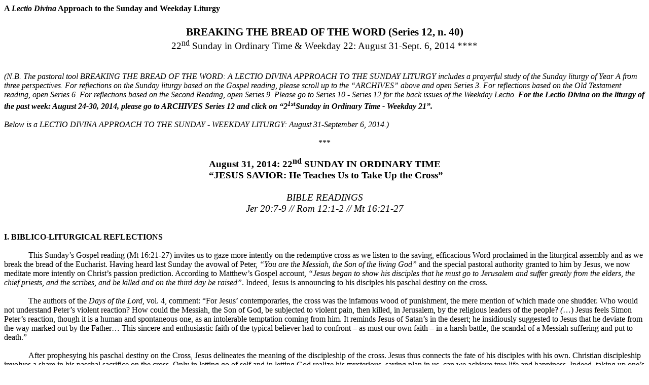

--- FILE ---
content_type: text/html
request_url: http://pddm.us/LectioDivina-YearC/BBofWord-YA40-S12.htm
body_size: 32450
content:
<html>

<head>
<meta name="GENERATOR" content="Microsoft FrontPage 5.0">
<meta name="ProgId" content="FrontPage.Editor.Document">
<meta http-equiv="Content-Type" content="text/html; charset=windows-1252">
<title>A Lectio Divina Approach to the Sunday Liturgy</title>
<style>
<!--
h2
	{margin-bottom:.0001pt;
	page-break-after:avoid;
	font-size:12.0pt;
	font-family:"Times New Roman"; margin-left:0in; margin-right:0in; margin-top:0in}
h3
	{margin-bottom:.0001pt;
	text-align:justify;
	page-break-after:avoid;
	font-size:12.0pt;
	font-family:"Times New Roman"; margin-left:0in; margin-right:0in; margin-top:0in}
h4
	{margin-bottom:.0001pt;
	text-align:justify;
	page-break-after:avoid;
	font-size:12.0pt;
	font-family:"Times New Roman"; margin-left:0in; margin-right:0in; margin-top:0in}
li.MsoNormal
	{mso-style-parent:"";
	margin-bottom:.0001pt;
	font-size:12.0pt;
	font-family:"Times New Roman";
	margin-left:0in; margin-right:0in; margin-top:0in}
h1
	{margin-bottom:.0001pt;
	page-break-after:avoid;
	font-size:12.0pt;
	font-family:"Times New Roman";
	margin-left:0in; margin-right:0in; margin-top:0in}
h5
	{margin-bottom:.0001pt;
	text-align:justify;
	page-break-after:avoid;
	font-size:12.0pt;
	font-family:"Times New Roman"; margin-left:0in; margin-right:0in; margin-top:0in}
h6
	{margin-bottom:.0001pt;
	text-align:justify;
	page-break-after:avoid;
	font-size:12.0pt;
	font-family:"Times New Roman"; margin-left:0in; margin-right:0in; margin-top:0in}
span.woj
	{}
span.apple-converted-space
	{}
 table.MsoNormalTable
	{mso-style-parent:"";
	font-size:10.0pt;
	font-family:"Times New Roman"}
span.sep
	{}
-->
</style>
</head>

<body>

    <p class="MsoBodyText" align="left" style="text-align: left; margin-top: 0; margin-bottom: 0">
    <b><span style="font-family:&quot;Comic Sans MS&quot;">A <i>Lectio Divina</i> 
    Approach to the Sunday and Weekday Liturgy</span></b></p>
    <p class="MsoBodyText" style="margin-top: 0; margin-bottom: 0"><b>
    <span style="font-size: 16.0pt">&nbsp;</span></b></p>
    <p class="MsoBodyText" align="center" style="text-align: center; margin-top: 0; margin-bottom: 0">
    <b><span style="font-size: 16.0pt">BREAKING THE BREAD OF THE WORD (Series 
    12, n. 40)</span></b></p>
    <p class="MsoBodyText" align="center" style="text-align: center; margin-top: 0; margin-bottom: 0">
    <span style="font-size:14.0pt">22<sup>nd</sup> Sunday in Ordinary Time &amp; 
    Weekday 22: August 31-Sept. 6, 2014 ****</span></p>
    <p class="MsoBodyText" align="center" style="text-align: center; margin-top: 0; margin-bottom: 0">
    <span style="font-size:14.0pt">&nbsp;</span></p>
    <p class="MsoBodyText" style="margin-top: 0; margin-bottom: 0"><i>&nbsp;</i></p>
    <p class="MsoBodyText" style="margin-top: 0; margin-bottom: 0"><i>(N.B. The 
    pastoral tool BREAKING THE BREAD OF THE WORD: A LECTIO DIVINA APPROACH TO 
    THE SUNDAY LITURGY includes a prayerful study of the Sunday liturgy of Year 
    A from three perspectives. For reflections on the Sunday liturgy based on 
    the Gospel reading, please scroll up to the “ARCHIVES” above and open Series 
    3. For reflections based on the Old Testament reading, open Series 6. For 
    reflections based on the Second Reading, open Series 9. Please go to Series 
    10 - Series 12 for the back issues of the Weekday Lectio. <b>For the Lectio 
    Divina on the liturgy of the past week: August 24-30, 2014, please go to 
    ARCHIVES Series 12 and click on “2<sup>1st</sup>Sunday in Ordinary Time - 
    Weekday 21”.</b></i></p>
    <p class="MsoBodyText" style="margin-top: 0; margin-bottom: 0"><i>&nbsp;</i></p>
    <p class="MsoBodyText" style="margin-top: 0; margin-bottom: 0"><i>Below is a 
    LECTIO DIVINA APPROACH TO THE SUNDAY - WEEKDAY LITURGY: August 31-September 
    6, 2014.) </i></p>
    <p class="MsoBodyText" align="center" style="text-align: center; margin-top: 0; margin-bottom: 0">
    &nbsp;</p>
    <p class="MsoBodyText" align="center" style="text-align: center; margin-top: 0; margin-bottom: 0">
    ***</p>
    <p class="MsoBodyText" style="margin-top: 0; margin-bottom: 0">&nbsp;</p>
    <p class="MsoBodyText" align="center" style="text-align: center; margin-top: 0; margin-bottom: 0">
    <b><span style="font-size:14.0pt;font-family:&quot;Comic Sans MS&quot;">
    August 31, 2014: 22<sup>nd</sup> SUNDAY IN ORDINARY TIME</span></b></p>
    <p class="MsoBodyText" align="center" style="text-align: center; margin-top: 0; margin-bottom: 0">
    <b><span style="font-size:14.0pt;font-family:&quot;Comic Sans MS&quot;">
    &nbsp;“JESUS SAVIOR: He Teaches Us to Take Up the Cross”</span></b></p>
    <p class="MsoBodyText" style="margin-top: 0; margin-bottom: 0"><i>
    <span style="font-size:14.0pt">&nbsp;</span></i></p>
    <p class="MsoBodyText" align="center" style="text-align: center; margin-top: 0; margin-bottom: 0">
    <i><span style="font-size:14.0pt">BIBLE READINGS</span></i></p>
    <p class="MsoBodyText" align="center" style="text-align: center; margin-top: 0; margin-bottom: 0">
    <i><span style="font-size:14.0pt">Jer 20:7-9 // Rom 12:1-2 // Mt 16:21-27</span></i></p>
    <p class="MsoBodyText" align="center" style="text-align: center; margin-top: 0; margin-bottom: 0">
    <b>&nbsp;</b></p>
    <p class="MsoBodyText" style="margin-top: 0; margin-bottom: 0">&nbsp;</p>
    <p class="MsoBodyText" style="margin-top: 0; margin-bottom: 0"><b>I. BIBLICO-LITURGICAL 
    REFLECTIONS</b></p>
    <p class="MsoBodyText" style="margin-top: 0; margin-bottom: 0">&nbsp;</p>
    <p class="MsoBodyText" style="text-indent: .5in; margin-top: 0; margin-bottom: 0">
    This Sunday’s Gospel reading (Mt 16:21-27) invites us to gaze more intently 
    on the redemptive cross as we listen to the saving, efficacious Word 
    proclaimed in the liturgical assembly and as we break the bread of the 
    Eucharist. Having heard last Sunday the avowal of Peter, <i>“You are the 
    Messiah, the Son of the living God”</i> and the special pastoral authority 
    granted to him by Jesus, we now meditate more intently on Christ’s passion 
    prediction. According to Matthew’s Gospel account, <i>“Jesus began to show 
    his disciples that he must go to Jerusalem and suffer greatly from the 
    elders, the chief priests, and the scribes, and be killed and on the third 
    day be raised”</i>. Indeed, Jesus is announcing to his disciples his paschal 
    destiny on the cross.</p>
    <p class="MsoBodyText" style="text-indent: .5in; margin-top: 0; margin-bottom: 0">
    &nbsp;</p>
    <p class="MsoBodyText" style="text-indent: .5in; margin-top: 0; margin-bottom: 0">
    The authors of the <i>Days of the Lord</i>, vol. 4, comment: “For Jesus’ 
    contemporaries, the cross was the infamous wood of punishment, the mere 
    mention of which made one shudder. Who would not understand Peter’s violent 
    reaction? How could the Messiah, the Son of God, be subjected to violent 
    pain, then killed, in Jerusalem, by the religious leaders of the people?<i> 
    (</i>…) Jesus feels Simon Peter’s reaction, though it is a human and 
    spontaneous one, as an intolerable temptation coming from him. It reminds 
    Jesus of Satan’s in the desert; he insidiously suggested to Jesus that he 
    deviate from the way marked out by the Father… This sincere and enthusiastic 
    faith of the typical believer had to confront – as must our own faith – in a 
    harsh battle, the scandal of a Messiah suffering and put to death.”</p>
    <p class="MsoBodyText" style="text-indent: .5in; margin-top: 0; margin-bottom: 0">
    &nbsp;</p>
    <p class="MsoBodyText" style="text-indent: .5in; margin-top: 0; margin-bottom: 0">
    After prophesying his paschal destiny on the Cross, Jesus delineates the 
    meaning of the discipleship of the cross. Jesus thus connects the fate of 
    his disciples with his own. Christian discipleship involves a share in his 
    paschal sacrifice on the cross. Only in letting go of self and in letting 
    God realize his mysterious, saving plan in us, can we achieve true life and 
    happiness. Indeed, taking up one’s cross is a badge of discipleship.</p>
    <p class="MsoBodyText" style="text-indent: .5in; margin-top: 0; margin-bottom: 0">
    &nbsp;</p>
    <p class="MsoBodyText" style="text-indent: .5in; margin-top: 0; margin-bottom: 0">
    The great humanitarian and peace-worker, Chiara Lubich, reinforces the vital 
    role of the cross in Christian discipleship: “The cross is such a common 
    thing. It never fails to come day by day. Taking this cross as it comes 
    would be enough to make us saints. The cross is the emblem of the Christian. 
    The world does not want it because it believes that it will avoid suffering 
    by fleeing from the cross. People do not know that the cross opens wide the 
    soul of the person who has understood it to the kingdom of light and love, 
    to the love which this world is always seeking, but does not possess.”</p>
    <p class="MsoBodyText" style="text-indent: .5in; margin-top: 0; margin-bottom: 0">
    &nbsp;</p>
    <p class="MsoBodyText" style="text-indent: .5in; margin-top: 0; margin-bottom: 0">
    The following modern day account gives insight into the intimate connection 
    between carrying the cross and Christian discipleship (cf. “Help for the 
    Neighborhood” in <i>Poverello News</i>, July 2014, p. 3-4).</p>
    <p class="MsoBodyText" style="text-indent: .5in; margin-top: 0; margin-bottom: 0">
    <i>&nbsp;</i></p>
    <p class="MsoBodyText" style="margin-left: .5in; margin-top: 0; margin-bottom: 0">
    <i>One of the most devastating events that anyone can experience is the 
    death of a child. Some parents never recover from the shock and grief. For 
    others time heals some of the pain, but there remains a deep sadness, that 
    never quite goes away.</i></p>
    <p class="MsoBodyText" style="margin-left: .5in; margin-top: 0; margin-bottom: 0">
    <i>&nbsp;</i></p>
    <p class="MsoNormal" style="text-align: justify; margin-left: .5in; margin-top: 0; margin-bottom: 0">
    <i>Mayo and Karlene Ryan lived this parental nightmare. Their son, Timothy 
    Ryan, lost his life in a tragic accident in 1986. Tim Ryan was a promising, 
    delightful young man. He was a scholar and athlete, popular and respected at 
    school and seemed to have endless potential, but less than one year after 
    graduating from high school, Tim was gone, leaving behind shattered parents, 
    family members and friends.</i></p>
    <p class="MsoNormal" style="text-align: justify; margin-left: .5in; margin-top: 0; margin-bottom: 0">
    <i>&nbsp;</i></p>
    <p class="MsoNormal" style="text-align: justify; margin-left: .5in; margin-top: 0; margin-bottom: 0">
    <i>Mayo, a longtime Poverello board member, and Karlene, a volunteer here 
    for many years, were overcome with sorrow. Faith, friends, and the passage 
    of time lessened some of the pain, but at some point, they decided that 
    helping someone else might be a way of bringing some closure to the tragedy, 
    and at the same time honor the memory of Tim. At the time of his death, Mayo 
    and Karlene asked that remembrances be sent to the Poverello House in Tim’s 
    name, and the Timothy Ryan Memorial Fund was started.</i></p>
    <p class="MsoNormal" style="text-align: justify; margin-left: .5in; margin-top: 0; margin-bottom: 0">
    <i>&nbsp;</i></p>
    <p class="MsoNormal" style="text-align: justify; margin-left: .5in; margin-top: 0; margin-bottom: 0">
    <i>The fund’s original purpose was to provide scholarships to men in the 
    Poverello Resident Program. Over the years, the Timothy Ryan Memorial Fund 
    has paid tuition to college and other vocational schools, provided 
    specialized equipment, books and uniforms, and in general supported 
    graduates of Poverello’s rehabilitation program in their training for a 
    better life.</i></p>
    <p class="MsoNormal" style="text-align: justify; margin-left: .5in; margin-top: 0; margin-bottom: 0">
    <i>&nbsp;</i></p>
    <p class="MsoNormal" style="text-align: justify; margin-left: .5in; margin-top: 0; margin-bottom: 0">
    <i>There had been fewer candidates for the scholarship in the past couple of 
    years, so Mayo and Karlene decided to turn their attention to the 
    neighborhood surrounding Poverello, one of the poorest areas in the city. 
    Thanks to the Ryan Fund and Mayo and Karlene’s personal contributions, 
    children from King, Lincoln, Kirk and Columbia Elementary Schools, 1,813 
    students in all, will begin their 2014-2015 school year with new backpacks, 
    filled with items needed for school.</i></p>
    <p class="MsoBodyText" align="center" style="text-align: center; margin-top: 0; margin-bottom: 0">
    &nbsp;</p>
    <p class="MsoBodyText" align="center" style="text-align: center; margin-top: 0; margin-bottom: 0">
    ***</p>
    <p class="MsoBodyText" style="text-indent: .5in; margin-top: 0; margin-bottom: 0">
    &nbsp;</p>
    <p class="MsoBodyText" style="text-indent: .5in; margin-top: 0; margin-bottom: 0">
    This Sunday’s Old Testament reading (Jer 20:7-9) is laden with pathos and 
    deep emotion. Jeremiah expresses his deep frustration, with a pain bordering 
    on despair, that his vocation to truth had caused him a lot of ridicule and 
    scorn. He felt that God had “seduced” him into accepting a mission that 
    brought him nothing but derision and suffering. Jeremiah had just had a 
    serious confrontation with the idolatrous temple priest Pashur, who ordered 
    the prophet flogged and locked in the stocks overnight for pronouncing 
    unwelcome and distressing prophecies against Jerusalem and the people of 
    Judah. The long-suffering and violently persecuted Jeremiah, having reached 
    the limits of endurance, resolved: <i>“I will not mention him. I will speak 
    in his name no more” </i>(Jer 20:9a). After the spate of revulsion and 
    lament, however, Jeremiah made a “confession” about the irresistible power 
    of God’s Word: <i>“But then it becomes like fire burning in my heart, 
    imprisoned in my bones. I grow weary holding it in; I cannot endure it”</i> 
    (Jer 20:9b).</p>
    <p class="MsoBodyText" style="text-indent: .5in; margin-top: 0; margin-bottom: 0">
    &nbsp;</p>
    <p class="MsoBodyText" style="text-indent: .5in; margin-top: 0; margin-bottom: 0">
    The authors of the <i>Days of the Lord</i>, vol. 4, comment: “Jeremiah is a 
    striking example of <b>the irresistible force of God’s call</b>, the 
    seduction from which a person does not succeed in escaping. Nothing prepared 
    Jeremiah for the mission he received. Extremely sensitive, timid, deeply 
    attached to his fatherland and kin, he becomes <b>a prophet of doom</b>, 
    obliged to antagonize the powerful and foretell ruin to those he loves … The 
    whole initiative was from God who chose him before his birth … Jeremiah 
    allowed himself to be seduced. God’s word is a <i>devouring fire</i>. 
    Jeremiah is painfully experiencing that it is impossible from now on for him 
    to evade his mission, whatever persecution he undergoes. And this is how 
    weak and frail persons become capable, under the Spirit’s impulse, to speak 
    on God’s part (2 Pet 1:21). No one can understand this without having 
    experienced, at the very center of the torment, the invincible attraction 
    exerted by God.”</p>
    <p class="MsoBodyText" style="text-indent: .5in; margin-top: 0; margin-bottom: 0">
    &nbsp;</p>
    <p class="MsoBodyText" style="text-indent: .5in; margin-top: 0; margin-bottom: 0">
    Jeremiah’s submissive stance to faithfully serve the Word of God, 
    notwithstanding persecution and difficulties, makes him a model of total 
    surrender to the divine saving plan. He is a figure of the incarnate Word of 
    truth, Jesus Christ, the ultimate prophet, who committed himself 
    wholeheartedly to fulfill God the Father’s saving plan by undergoing the 
    paschal mystery of his passion, death and resurrection to glory. In the 
    lives of Jeremiah and Jesus, and in their prophetic ministry, we see that 
    conflicts and suffering are intimately woven into the warp and woof of the 
    history of salvation. The Christians of today are called to serve, through 
    suffering and difficulties, the all-powerful Word of God, the font of 
    judgment and salvation. In their service to the prophetic Word, which is 
    “like a fire burning in their hearts”, they must deny themselves and 
    surrender their lives to God as limpid witnesses of truth.</p>
    <p class="MsoBodyText" style="text-indent: .5in; margin-top: 0; margin-bottom: 0">
    &nbsp;</p>
    <p class="MsoBodyText" style="text-indent: .5in; margin-top: 0; margin-bottom: 0">
    &nbsp;</p>
    <p class="MsoBodyText" style="text-indent: .5in; margin-top: 0; margin-bottom: 0">
    The following article by Paul Thigpen illustrates the prophetic ministry of 
    Pope Paul VI and how the Christians of today are called to witness to God’s 
    truth about the sanctity of life and “not to conform themselves to this age” 
    (Rom 12:2a) (cf. “Paul VI, Pope and Prophet” in <i>The Catholic Answer</i>, 
    July-August 2006, p. 4).</p>
    <p class="MsoBodyText" style="text-indent: .5in; margin-top: 0; margin-bottom: 0">
    &nbsp;</p>
    <p class="MsoBodyText" style="margin-left: .5in; margin-top: 0; margin-bottom: 0">
    <i>I read an article yesterday in the Washington Post by a woman planning to 
    have a third child. She noted, with some perplexity, a certain reaction she 
    has encountered to her pregnancy. Some people complain – in all seriousness 
    – that she and others like her are just “showing off”, ostentatiously 
    advertising their financial security. Only well-off families, they insist, 
    can afford three children.</i></p>
    <p class="MsoBodyText" style="text-indent: .5in; margin-top: 0; margin-bottom: 0">
    <i>&nbsp;</i></p>
    <p class="MsoBodyText" style="margin-left: .5in; margin-top: 0; margin-bottom: 0">
    <i>Well, just tell that to my parents. Mom and Dad barely eked out a living 
    in our little family-owned business, a meat market where we kids grew up 
    working alongside them to bring home the bacon. All <b>five</b> kids, that 
    is. My folks would have been mystified by the notion that we five little 
    ones were somehow a luxury they were presumptuous to take on. I was the 
    third child, and I certainly never felt like a luxury.</i></p>
    <p class="MsoBodyText" style="text-indent: .5in; margin-top: 0; margin-bottom: 0">
    &nbsp;</p>
    <p class="MsoBodyText" style="margin-left: .5in; margin-top: 0; margin-bottom: 0">
    <i>Yet I don’t think Pope Paul VI, who became pontiff the year my baby 
    sister was born (1963), would have been mystified at all by this disturbing 
    attitude. Why not? Because he described the context for its development in 
    his encyclical letter HUMANAE VITAE, whose 40<sup>th</sup> anniversary the 
    Church commemorates on July 25. In this profound but controversial document 
    on the transmission of human life, the Pope laid out the reasons why 
    artificial contraception is gravely immoral. In it, he noted that the desire 
    to contracept is only one of many modern attempts to extend our control over 
    every aspect of life, including those aspects that represent a mystery not 
    of our own making, much less of our own understanding.</i></p>
    <p class="MsoBodyText" style="text-indent: .5in; margin-top: 0; margin-bottom: 0">
    <i>&nbsp;</i></p>
    <p class="MsoBodyText" style="margin-left: .5in; margin-top: 0; margin-bottom: 0">
    <i>In short, it’s an endeavor to play God, and a dangerous one indeed. When 
    much of a society comes to believe – as ours has – that the miracle of 
    life’s transmission is simply one more mechanical function to manipulate at 
    will, then the “product of conception”, as they are now termed (we once 
    called them “children”) are viewed as nothing more than a commodity. So we 
    feel to abort them. We buy and sell them. We use them as lab rats. We figure 
    their costs to see whether we can work them into our financial plan – just 
    one more budget item to be added or subtracted, according to how many other 
    luxury items we might rank ahead of them.</i></p>
    <p class="MsoBodyText" style="text-indent: .5in; margin-top: 0; margin-bottom: 0">
    <i>&nbsp;</i></p>
    <p class="MsoBodyText" style="margin-left: .5in; margin-top: 0; margin-bottom: 0">
    <i>Pope Paul VI courageously declared that children are gifts from God to be 
    gratefully received, not assets to be calculated or liabilities disposed of. 
    Forty years later, we must acknowledge his prophetic insight – and mourn a 
    world that has largely rejected his warning.</i></p>
    <p class="MsoBodyText" style="text-indent: .5in; margin-top: 0; margin-bottom: 0">
    &nbsp;</p>
    <p class="MsoBodyText" align="center" style="text-align: center; margin-top: 0; margin-bottom: 0">
    ***</p>
    <p class="MsoBodyText" style="text-indent: .5in; margin-top: 0; margin-bottom: 0">
    &nbsp;</p>
    <p class="MsoBodyText" style="text-indent: .5in; margin-top: 0; margin-bottom: 0">
    In the Second Reading (Rom 12:1-2), Saint Paul exhorts the Christians to 
    offer their lives in self-denial as a “living sacrifice” to God. The model 
    of self-denial for the sake of doing God’s will is Christ himself. The 
    liturgical scholar Adrian Nocent explains: “The same love that led the Son 
    to give himself as a fragrant sacrifice to God should lead God’s adoptive 
    sons to the same kind of self-surrender … Our age is rediscovering the 
    prophetic stature and quality of the Christian … The Christian is sometimes 
    forced to speak for there are silences that amount to surrender and 
    compromise. (…) The period in which we live needs Christians who are 
    prophetic, but prophecy must be inseparable from the attitude of the servant 
    who gives his life. Without fanfare or ostentation, this servant lives a 
    life that is grounded in truth and wholly given to God.”</p>
    <p class="MsoBodyText" style="text-indent: .5in; margin-top: 0; margin-bottom: 0">
    &nbsp;</p>
    <p class="MsoBodyText" style="text-indent: .5in; margin-top: 0; margin-bottom: 0">
    To be truly given to God as a “living sacrifice” implies that Christians are 
    not to conform themselves to the standards of this world, but rather allow 
    God to transform them inwardly through the renewal of their mind. The 
    ongoing conversion and renewal enable them to perceive the will of God – 
    what is good and pleasing to him - what is perfect. Aware of the deception 
    of today’s world, the Christians are called to decry the anomalies of our 
    age. According to Harold Buetow, it is “an age in which the romance has been 
    taken out of love, the commitment out of marriage, the responsibility out of 
    parenthood, togetherness out of family, learning out of education, civility 
    out of behavior, patience and tolerance out of relationships.” </p>
    <p class="MsoBodyText" style="text-indent: .5in; margin-top: 0; margin-bottom: 0">
    &nbsp;</p>
    <p class="MsoBodyText" style="text-indent: .5in; margin-top: 0; margin-bottom: 0">
    Like a burning fire within, the irresistible word of the Lord compels us to 
    resist evil. It strengthens us to speak for the reign of God. The following 
    high-impact story, circulated through the Internet, illustrates the 
    challenges for today’s Christians as well as the appeal of Saint Paul <i>
    “not to conform … but be transformed”</i>.</p>
    <p class="MsoBodyText" style="text-indent: .5in; margin-top: 0; margin-bottom: 0">
    &nbsp;</p>
    <p class="MsoBodyText" style="margin-left: .5in; margin-top: 0; margin-bottom: 0">
    <b><i>“Tennessee Football”:</i></b><i> This is a statement that was read 
    over the PA system at the football game at Roanne County High School, 
    Kingston, Tennessee, by school principal Jody McLeod.</i></p>
    <p class="MsoBodyText" style="margin-left: .5in; margin-top: 0; margin-bottom: 0">
    <i>&nbsp;</i></p>
    <p class="MsoBodyText" style="margin-left: .5in; margin-top: 0; margin-bottom: 0">
    <b><i>It has always been the custom of Roanne County High School football 
    games, to say a prayer and play the National Anthem, to honor God and 
    country. Due to a recent ruling by the Supreme Court, I am told that saying 
    a Prayer is a violation of Federal Case Law. As I understand the law at this 
    time, I can use this public facility to approve of sexual perversion and 
    call it “an alternate life style”, and if someone is offended, that’s OK. I 
    can use it to condone sexual promiscuity, by dispensing condoms and calling 
    it, “safe sex”. If someone is offended, that’s OK. I can use this public 
    facility to present the merits of killing an unborn baby as a “viable means 
    of birth control”. If someone is offended, no problem … I can designate a 
    school day as “Earth Day” and involve students in activities to worship 
    religiously and praise the goddess “Mother Earth” and call it “ecology”. I 
    can use literature, videos and presentations in the classroom that depict 
    people with strong, traditional Christian convictions as “simple minded” and 
    “ignorant” and call it “enlightenment” … However, if anyone uses this 
    facility to honor GOD and to ask HIM to bless this event with safety and 
    good sportsmanship, then Federal Case Law is violated.</i></b></p>
    <p class="MsoBodyText" style="margin-left: .5in; margin-top: 0; margin-bottom: 0">
    <b><i>&nbsp;</i></b></p>
    <p class="MsoBodyText" style="margin-left: .5in; margin-top: 0; margin-bottom: 0">
    <b><i>This appears to be inconsistent at best, and at worst, diabolical. 
    Apparently, we are to be tolerant of everything and anyone, except GOD and 
    HIS commandments.</i></b></p>
    <p class="MsoBodyText" style="margin-left: .5in; margin-top: 0; margin-bottom: 0">
    <b><i>&nbsp;</i></b></p>
    <p class="MsoBodyText" style="margin-left: .5in; margin-top: 0; margin-bottom: 0">
    <b><i>Nevertheless, as a school principal, I frequently ask staff and 
    students to abide by rules with which they do not necessarily agree. For me 
    to do otherwise would be inconsistent at best, and at worst, hypocritical … 
    I suffer from that affliction enough unintentionally. I certainly do not 
    need to add an intentional transgression. For this reason, I shall “Render 
    unto Caesar that which is Caesar’s” and refrain from praying this time.</i></b></p>
    <p class="MsoBodyText" style="margin-left: .5in; margin-top: 0; margin-bottom: 0">
    <b><i>&nbsp;</i></b></p>
    <p class="MsoBodyText" style="margin-left: .5in; margin-top: 0; margin-bottom: 0">
    <b><i>However, if you feel inspired to honor, praise and thank GOD and ask 
    HIM, in the name of JESUS, to bless this event, please feel free to do so. 
    As far as I know, that’s not against the law – yet.</i></b></p>
    <p class="MsoBodyText" style="margin-left: .5in; margin-top: 0; margin-bottom: 0">
    <i>&nbsp;</i></p>
    <p class="MsoBodyText" style="margin-left: .5in; margin-top: 0; margin-bottom: 0">
    <i>One by one, the people in the stands bowed their heads, held hands with 
    one another and began to pray. They prayed in the stands. They prayed in the 
    team huddles. They prayed at the concession stand and they prayed in the 
    Announcer’s Box.</i></p>
    <p class="MsoBodyText" style="margin-left: .5in; margin-top: 0; margin-bottom: 0">
    <i>&nbsp;</i></p>
    <p class="MsoBodyText" style="margin-left: .5in; margin-top: 0; margin-bottom: 0">
    <i>The only place they didn’t pray was in the Supreme Court of the United 
    States of America – the Seat of “Justice” in the “one nation, under GOD”.</i></p>
    <p class="MsoBodyText" style="margin-left: .5in; margin-top: 0; margin-bottom: 0">
    <i>&nbsp;</i></p>
    <p class="MsoBodyText" style="margin-left: .5in; margin-top: 0; margin-bottom: 0">
    <i>Somehow, Kingston, Tennessee remembered what so many have forgotten … We 
    are given the freedom OF religions, not the freedom FROM religion. Praise 
    GOD that HIS remnant remains! JESUS said, “If you are ashamed before men, 
    then I will be ashamed of you before MY FATHER.”</i></p>
    <p class="MsoBodyText" style="margin-top: 0; margin-bottom: 0">&nbsp;</p>
    <p class="MsoBodyText" style="margin-top: 0; margin-bottom: 0">&nbsp;</p>
    <p class="MsoBodyText" style="margin-top: 0; margin-bottom: 0"><b>II. POINTS 
    FOR THE EXAMINATION OF THE HEART: <i>A Pastoral Tool for the MEDITATIO</i></b></p>
    <p class="MsoNormal" style="text-align: justify; margin-top: 0; margin-bottom: 0">
    &nbsp;</p>
    <p style="text-align: justify; margin: 0 0in">1. Are you willing to share in 
    the paschal destiny of Christ who suffered, died and rose to new life? Are 
    you willing to deny yourself, take up the cross and follow Christ?</p>
    <p class="MsoBodyText" style="margin-top: 0; margin-bottom: 0">&nbsp;</p>
    <p class="MsoBodyText" style="margin-top: 0; margin-bottom: 0">2.<b>&nbsp;</b>How 
    does the prophet Jeremiah’s experience of pain and despair impact you? Do we 
    look to Jeremiah as a model of submissive stance to God’s prophetic word?</p>
    <p class="MsoNormal" style="text-align: justify; margin-top: 0; margin-bottom: 0">
    &nbsp;</p>
    <p style="text-align: justify; margin: 0 0in">3. Are we ready to offer our 
    bodies as a living sacrifice, holy and pleasing to God, our spiritual 
    worship? Do we fight against conforming to the false values of this age? Do 
    we endeavor to be transformed by the renewal of our mind?</p>
    <p style="text-align: justify; margin: 0 0in">&nbsp;</p>
    <p class="MsoNormal" style="text-align: justify; margin-top: 0; margin-bottom: 0">
    &nbsp;</p>
    <p class="MsoBodyText" style="margin-top: 0; margin-bottom: 0"><b>III. 
    PRAYING WITH THE WORD: A Pastoral Tool for the ORATIO</b></p>
    <p class="MsoBodyText" style="margin-top: 0; margin-bottom: 0"><b>&nbsp;</b></p>
    <p class="MsoBodyText" style="text-indent: .5in; margin-top: 0; margin-bottom: 0">
    Almighty God, we thank you for Jeremiah.</p>
    <p class="MsoBodyText" style="text-indent: .5in; margin-top: 0; margin-bottom: 0">
    He suffered on account of his prophetic vocation,</p>
    <p class="MsoBodyText" style="text-indent: .5in; margin-top: 0; margin-bottom: 0">
    but he obeyed your word and spoke on your behalf.</p>
    <p class="MsoBodyText" style="text-indent: .5in; margin-top: 0; margin-bottom: 0">
    Like the faithful prophet Jeremiah,</p>
    <p class="MsoBodyText" style="text-indent: .5in; margin-top: 0; margin-bottom: 0">
    may your searing word burn us from within and move us.</p>
    <p class="MsoBodyText" style="margin-top: 0; margin-bottom: 0">&nbsp;</p>
    <p class="MsoBodyText" style="text-indent: .5in; margin-top: 0; margin-bottom: 0">
    Father, we thank you for Peter, impetuous but sincere.</p>
    <p class="MsoBodyText" style="text-indent: .5in; margin-top: 0; margin-bottom: 0">
    We are like Peter in many ways,</p>
    <p class="MsoBodyText" style="text-indent: .5in; margin-top: 0; margin-bottom: 0">
    especially in our weakness and mistakes.</p>
    <p class="MsoBodyText" style="text-indent: .5in; margin-top: 0; margin-bottom: 0">
    Help us to be true disciples.</p>
    <p class="MsoBodyText" style="text-indent: .5in; margin-top: 0; margin-bottom: 0">
    Teach us to take up our cross daily</p>
    <p class="MsoBodyText" style="text-indent: .5in; margin-top: 0; margin-bottom: 0">
    and to follow Christ to the end.</p>
    <p class="MsoBodyText" style="margin-top: 0; margin-bottom: 0">&nbsp;</p>
    <p class="MsoBodyText" style="text-indent: .5in; margin-top: 0; margin-bottom: 0">
    Loving Lord, we thank you for Paul.</p>
    <p class="MsoBodyText" style="text-indent: .5in; margin-top: 0; margin-bottom: 0">
    He exhorts us to offer a “living sacrifice” and “spiritual worship”.</p>
    <p class="MsoBodyText" style="text-indent: .5in; margin-top: 0; margin-bottom: 0">
    Let us be renewed in mind and heart.</p>
    <p class="MsoBodyText" style="text-indent: .5in; margin-top: 0; margin-bottom: 0">
    Like Paul, help us to follow your saving will.</p>
    <p class="MsoBodyText" style="text-indent: .5in; margin-top: 0; margin-bottom: 0">
    You live and reign, forever and ever. Amen.</p>
    <p class="MsoBodyText" style="text-indent: .5in; margin-top: 0; margin-bottom: 0">
    &nbsp;</p>
    <p class="MsoBodyText" style="margin-top: 0; margin-bottom: 0">&nbsp;</p>
    <p class="MsoBodyText" style="margin-top: 0; margin-bottom: 0"><b>IV. 
    INTERIORIZATION OF THE WORD: <i>A Pastoral Tool for the CONTEMPLATIO</i></b></p>
    <p class="MsoBodyText" style="text-indent: .5in; margin-top: 0; margin-bottom: 0">
    &nbsp;</p>
    <p class="MsoBodyText" style="text-indent: .5in; margin-top: 0; margin-bottom: 0">
    The following is the bread of the living Word that will nourish us 
    throughout the day. Please memorize it.</p>
    <p class="MsoBodyText" style="margin-top: 0; margin-bottom: 0">&nbsp;</p>
    <p class="MsoBodyText" style="margin-top: 0; margin-bottom: 0"><i>
    &nbsp;&nbsp;&nbsp;&nbsp;&nbsp;&nbsp;&nbsp;&nbsp;&nbsp;&nbsp;&nbsp; “Whoever wishes to come after me must deny himself, take up his 
    cross, and follow me.”</i> (Mt 16:24) // <i>“The word of the Lord becomes 
    like a fire burning in my heart.”</i> (Jer 20:9) // <i>“Be transformed by 
    the renewal of your mind.” </i>(Rom 12:2a)</p>
    <p class="MsoBodyText" style="margin-top: 0; margin-bottom: 0">&nbsp;</p>
    <p class="MsoBodyText" style="margin-top: 0; margin-bottom: 0">&nbsp; </p>
    <p class="MsoBodyText" style="margin-top: 0; margin-bottom: 0"><b>V. TOWARDS 
    LIFE TRANSFORMATION: <i>A Pastoral Tool for the ACTIO</i></b></p>
    <p class="MsoBodyText" style="margin-top: 0; margin-bottom: 0">&nbsp;</p>
    <p class="MsoBodyText" style="text-indent: .5in; margin-top: 0; margin-bottom: 0">
    Pray for those who find the cross of their daily lives overwhelming and 
    burdensome. In your own way and doing the best you can, try to alleviate the 
    sufferings of the people around you.&nbsp;&nbsp;&nbsp; </p>
    <p class="MsoBodyText" align="center" style="text-align: center; margin-top: 0; margin-bottom: 0">
    &nbsp;</p>
    <p class="MsoBodyText" align="center" style="text-align: center; margin-top: 0; margin-bottom: 0">
    ***</p>
    <p class="MsoBodyText" align="center" style="text-align: center; margin-top: 0; margin-bottom: 0">
    <b><span style="font-size:14.0pt;font-family:&quot;Comic Sans MS&quot;">&nbsp;</span></b></p>
    <p class="MsoBodyText" align="center" style="text-align: center; margin-top: 0; margin-bottom: 0">
    <b><span style="font-size:14.0pt;font-family:&quot;Comic Sans MS&quot;">
    September 1, 2014: MONDAY – WEEKDAY (22)</span></b></p>
    <p class="MsoBodyText" align="center" style="text-align: center; margin-top: 0; margin-bottom: 0">
    <b><i>
    <span style="font-size:14.0pt;font-family:
&quot;Comic Sans MS&quot;">N.B. Labor Day is observed today (USA).</span></i></b></p>
    <p class="MsoBodyText" align="center" style="text-align: center; margin-top: 0; margin-bottom: 0">
    <b><span style="font-size:14.0pt;font-family:&quot;Comic Sans MS&quot;">
    &nbsp;“JESUS SAVIOR: He Was Rejected in His Own Country”</span></b></p>
    <p class="MsoBodyText" style="margin-top: 0; margin-bottom: 0"><i>
    <span style="font-size:14.0pt">&nbsp;</span></i></p>
    <p class="MsoBodyText" align="center" style="text-align: center; margin-top: 0; margin-bottom: 0">
    <i><span style="font-size:14.0pt">BIBLE READINGS</span></i></p>
    <p class="MsoBodyText" align="center" style="text-align: center; margin-top: 0; margin-bottom: 0">
    <i><span style="font-size:14.0pt">I Cor 2:1-5<b> </b>// Lk 4:16-30</span></i></p>
    <p class="MsoBodyText" style="margin-top: 0; margin-bottom: 0"><i>
    <span style="font-size:14.0pt">&nbsp;</span></i></p>
    <p class="MsoBodyText" style="margin-top: 0; margin-bottom: 0">&nbsp;</p>
    <p class="MsoBodyText" style="margin-top: 0; margin-bottom: 0"><b>I. BIBLICO-LITURGICAL 
    REFLECTIONS: <i>A Pastoral Tool for the LECTIO</i></b>&nbsp;</p>
    <p class="MsoBodyText" style="margin-top: 0; margin-bottom: 0">
    <span style="color:black">(</span><i>Gospel Reflection by Heather Jacobs,</i>
    <i>Bluff City, TN – U.S.A.)</i></p>
    <p class="MsoBodyText" style="margin-top: 0; margin-bottom: 0">&nbsp;</p>
    <p class="MsoBodyText" style="text-indent: .5in; margin-top: 0; margin-bottom: 0">
    As I reflected on the Gospel reading, the question kept coming to mind, why 
    did Jesus’ relations and countrymen respond to him the way they did? &nbsp;Even 
    though they saw the miracles and heard His profound wisdom, they still would 
    not accept Him. </p>
    <p class="MsoBodyText" style="text-indent: .5in; margin-top: 0; margin-bottom: 0">
    &nbsp;</p>
    <p class="MsoBodyText" style="text-indent: .5in; margin-top: 0; margin-bottom: 0">
    As I applied this question to my personal experiences, I realized that 
    oftentimes we do the same thing with our own family members and those whom 
    we have known for a period of time. When we’ve grown up with someone and 
    known them through various stages of their life, we often take that person 
    for granted.&nbsp; There doesn’t seem to be anything out of the ordinary about 
    them. &nbsp;They become another increment of our regular, predictable, everyday 
    life and we can’t imagine that person as anything other than the ideas we’ve 
    formed about them through our limited experiences of that person.</p>
    <p class="MsoBodyText" style="text-indent: .5in; margin-top: 0; margin-bottom: 0">
    &nbsp;</p>
    <p class="MsoBodyText" style="text-indent: .5in; margin-top: 0; margin-bottom: 0">
    Often, we limit our knowledge, respect, and love for a person to the roles 
    they’ve played in our own lives. &nbsp;For example, when I think about my dad, 
    it’s hard to think of him in any way other than as fulfilling the classic 
    role of the father. &nbsp;He helped raise me with discipline and love, and worked 
    hard to provide for my needs.&nbsp; All this is very important, but I must 
    recognize that there’s more to him than just this, much more. &nbsp;To know him 
    more fully, I have to learn to step outside my own personal experiences of 
    him and try to walk in his shoes. &nbsp;A few years ago, my dad entered the 
    deacon program. &nbsp;Now, each time I go home to visit he seems more and more 
    different from the person I grew up knowing.&nbsp; It can be difficult to 
    readjust and accept change, even when that change is positive.</p>
    <p class="MsoBodyText" style="text-indent: .5in; margin-top: 0; margin-bottom: 0">
    &nbsp;</p>
    <p class="MsoBodyText" style="text-indent: .5in; margin-top: 0; margin-bottom: 0">
    I think a similar thing happened with Jesus’ relatives and countrymen. They 
    helped raise Him, they fed Him, and played with Him. They helped clean Him 
    and change Him when he got dirty as a young one. They helped teach and 
    instruct Him. Suddenly, this man, who they thought they knew so well, 
    returns and has profound wisdom and is working incredible miracles. &nbsp;They 
    grew up with Him, what’s so special about Him that such a change has 
    occurred? &nbsp;How and why did this change come about? If Jesus was a stranger 
    to them and they didn’t have such preconceived ideas about Him, they 
    probably would have accepted Him.</p>
    <p class="MsoBodyText" style="text-indent: .5in; margin-top: 0; margin-bottom: 0">
    &nbsp;</p>
    <p class="MsoBodyText" style="text-indent: .5in; margin-top: 0; margin-bottom: 0">
    From this I realize that we need to learn to take a step back and try to 
    view our acquaintances (especially those we know most closely) in a new way, 
    rather than taking them for granted and just settling in our limited 
    perspective of them. &nbsp;Most of all, we need to step back and ask: how is God 
    working in and through this person? &nbsp;What is special and unique about this 
    person? &nbsp;And how can I love and know this person more fully and completely 
    by recognizing who they are as an individual, not just according to the way 
    I’ve chosen to perceive them from my limited experiences of them.</p>
    <p class="MsoBodyText" style="margin-top: 0; margin-bottom: 0">&nbsp;</p>
    <p class="MsoBodyText" style="text-indent: .5in; margin-top: 0; margin-bottom: 0">
    The rejection that Jesus has experienced from his countrymen continues to be 
    replicated in the life of today’s Christians. The following modern day 
    account, circulated on the Internet, is an example.</p>
    <p class="MsoNormal" style="text-align: justify; margin-top: 0; margin-bottom: 0">
    <i>&nbsp;</i></p>
    <p class="MsoNormal" style="text-align: justify; margin-left: .5in; margin-top: 0; margin-bottom: 0">
    <i>This was sent by Father John Pitzer, formerly at Holy Ghost Church and 
    now in New Orleans. Please offer your prayers and share with as many people 
    as possible. </i></p>
    <p class="MsoNormal" style="text-align: justify; margin-top: 0; margin-bottom: 0">
    <b><i>&nbsp;</i></b></p>
    <p class="MsoNormal" style="text-align: justify; margin-left: .5in; margin-top: 0; margin-bottom: 0">
    <b><i>Dear Friends,</i></b></p>
    <p class="MsoNormal" style="text-align: justify; margin-left: .5in; margin-top: 0; margin-bottom: 0">
    <b><i>Just a few minutes ago I received the following text message on my 
    phone from Sean Malone who leads Crisis Relief International (CRI). We then 
    spoke briefly on the phone and I assured him that we would share this urgent 
    prayer need with all of our contacts.</i></b></p>
    <p class="MsoNormal" style="text-align: justify; margin-top: 0; margin-bottom: 0">
    <b><i>&nbsp;</i></b></p>
    <p class="MsoNormal" style="text-align: justify; margin-left: .5in; margin-top: 0; margin-bottom: 0">
    <b><i>&nbsp;&nbsp; &quot;We lost the city of Queragosh (Qaraqosh). It fell to ISIS and they 
    are beheading children systematically!!! Oh, dear God, what a world we are 
    living in!!!!!</i></b></p>
    <p class="MsoNormal" style="text-align: justify; margin-top: 0; margin-bottom: 0">
    <b><i>&nbsp;</i></b></p>
    <p class="MsoNormal" style="text-align: justify; margin-left: .5in; margin-top: 0; margin-bottom: 0">
    <b><i>This is the city we have been smuggling food to. ISIS has pushed back 
    Peshmerga (Kurdish forces) and is within 10 minutes of where our CRI team is 
    working. Thousands more fled into the city of Erbil last night. The UN 
    evacuated it's staff in Erbil. Our team is unmoved and will stay. Prayer 
    cover needed!&quot;</i></b></p>
    <p class="MsoNormal" style="text-align: justify; margin-top: 0; margin-bottom: 0">
    <b><i>&nbsp;</i></b></p>
    <p class="MsoNormal" style="text-align: justify; margin-left: .5in; margin-top: 0; margin-bottom: 0">
    <b><i>Please pray sincerely for the deliverance of the people of Northern 
    Iraq from the terrible advancement of ISIS and its extreme Islamic goals for 
    mass conversion or death for Christians across this region.</i></b></p>
    <p class="MsoBodyText" style="margin-top: 0; margin-bottom: 0">&nbsp;</p>
    <p class="MsoBodyText" align="center" style="text-align: center; margin-top: 0; margin-bottom: 0">
    ***</p>
    <p class="MsoBodyText" style="margin-top: 0; margin-bottom: 0">&nbsp;</p>
    <p class="MsoBodyText" style="text-indent: .5in; margin-top: 0; margin-bottom: 0">
    In today’s First Reading (I Cor 2:1-5) Saint Paul personally exemplifies his 
    assertion: “What seems to be God’s foolishness is wiser than human wisdom, 
    and what seems to be God’s weakness is stronger than human strength.” From 
    the perspective of human standards, Paul’s mission to the Corinthians should 
    be a failure: he is plagued with illness, his appearance is not impressive 
    and his personal delivery is weak. But the very existence of the faith 
    community in Corinth is a powerful testimony of the presence of the Spirit 
    and of the power of God at work. The very human limitation of Paul, that is, 
    his lack of convincing rhetoric, manifests more clearly that faith does not 
    rest on human wisdom but on God’s power. Saint Paul does not tantalize the 
    Corinthians with human wisdom and eloquence, but simply proclaims the saving 
    message centered on Jesus Christ and his death on the cross.</p>
    <p class="MsoBodyText" style="text-indent: .5in; margin-top: 0; margin-bottom: 0">
    &nbsp;</p>
    <p class="MsoBodyText" style="text-indent: .5in; margin-top: 0; margin-bottom: 0">
    The following is a modern day example of Paul’s “God-dependent way” of 
    delivering the Gospel of our Lord Jesus Christ (cf. “Generations Unite” in
    <i>Marian Helper</i>, Fall 2007, p. 29-31).</p>
    <p class="MsoBodyText" style="text-indent: .5in; margin-top: 0; margin-bottom: 0">
    &nbsp;</p>
    <p class="MsoBodyText" style="margin-left: .5in; margin-top: 0; margin-bottom: 0">
    <i>In the opening minutes of the new DVD, <b>Generations Unite in Prayer: 
    The Divine Mercy in Song</b>, you see the prayerful faces of children and 
    hear their eager voices singing the words given by our Lord to St. Faustina: 
    “For the sake of his sorrowful passion, have mercy on us and the whole 
    world.”</i></p>
    <p class="MsoBodyText" style="margin-left: .5in; margin-top: 0; margin-bottom: 0">
    <i>&nbsp;</i></p>
    <p class="MsoBodyText" style="margin-left: .5in; margin-top: 0; margin-bottom: 0">
    <i>The children are not actors. Rather, they are an answer to the prayers of 
    Trish Short. Two years ago, Trish prayed for the people and the resources 
    needed to create a DVD that responds to Christ’s call to St. Faustina. 
    “Encourage souls to say the Chaplet which I have given you”, He says. 
    “Whoever will recite it will receive great mercy at the hour of death” (<b>Diary 
    of St. Faustina</b>, 1541, 687). (…)</i></p>
    <p class="MsoBodyText" style="margin-left: .5in; margin-top: 0; margin-bottom: 0">
    <i>&nbsp;</i></p>
    <p class="MsoBodyText" style="margin-left: .5in; margin-top: 0; margin-bottom: 0">
    <i>With <b>Generations</b> – the winner of a prestigious Telly Award for 
    excellence in cinematography – Trish hopes to convince souls to approach 
    Jesus with trust and to see Him for what He is: the love of our lives. She, 
    for one, can attest to the power of the Chaplet.</i></p>
    <p class="MsoBodyText" style="margin-left: .5in; margin-top: 0; margin-bottom: 0">
    <i>&nbsp;</i></p>
    <p class="MsoBodyText" style="margin-left: .5in; margin-top: 0; margin-bottom: 0">
    <i>One evening in the early 1990s, still suffering from the shame and guilt 
    of having had two abortions, Trish took the advice of a friend. She knelt 
    down by her bed and prayed the Chaplet for the first time. Suddenly, as 
    never before, she felt Christ’s love and mercy break through her hardened 
    heart. She made a good confession and knew she was forgiven. She also knew 
    she had to tell others about the unfathomable mercy. “I once felt that the 
    sins I’ve committed are unforgivable”, says Trish. “But, through the 
    Chaplet, I learned that God’s mercy is a free gift that covers all sin. This 
    is something that really can bring hope to a broken world.”</i></p>
    <p class="MsoBodyText" style="margin-left: .5in; margin-top: 0; margin-bottom: 0">
    <i>&nbsp;</i></p>
    <p class="MsoBodyText" style="margin-left: .5in; margin-top: 0; margin-bottom: 0">
    <i>In particular, Trish’s focus in the DVD is on strengthening families. “I 
    know what families are going through”, she says. “I come from a broken home. 
    When we began this project, I knew the Lord wanted a strong witness of 
    families – especially because fathers are leaving homes in droves, and there 
    are so many problems with teens and drugs and sexual promiscuity.” (…)</i></p>
    <p class="MsoBodyText" style="margin-left: .5in; margin-top: 0; margin-bottom: 0">
    <i>&nbsp;</i></p>
    <p class="MsoBodyText" style="margin-left: .5in; margin-top: 0; margin-bottom: 0">
    <i>Among those featured was Dr. Albert Kraft, a terminally ill Divine Mercy 
    devotee, who sought to do one more thing for Jesus before he died. He was 
    filmed in his bed surrounded by family members singing the Chaplet. He died 
    shortly after the filming. His daughter Susan says his prayers were 
    answered. He wanted to make it to the Divine Mercy Sunday to pray to Jesus 
    and thank Him because he knew “this film would bring souls to Christ – the 
    lost, the sinners, they would come back to Christ.”</i></p>
    <p class="MsoBodyText" style="margin-top: 0; margin-bottom: 0">&nbsp;</p>
    <p class="MsoBodyText" style="margin-top: 0; margin-bottom: 0">&nbsp;</p>
    <p class="MsoBodyText" style="margin-top: 0; margin-bottom: 0"><b>II. POINTS 
    FOR THE EXAMINATION OF THE HEART: <i>A Pastoral Tool for the MEDITATIO</i></b></p>
    <p class="MsoBodyText" style="margin-top: 0; margin-bottom: 0">&nbsp;</p>
    <p class="MsoBodyText" style="margin-top: 0; margin-bottom: 0">1. Do we 
    allow the adage <i>“Familiarity breeds contempt” </i>to take hold of us 
    negatively and thus diminish our positive response to God’s marvelous 
    actions and prophetic voice? &nbsp;Are we open to the positive change that occurs 
    in the people around us? Do we welcome the “surprises” that each new day 
    brings to our life? </p>
    <p class="MsoBodyText" style="margin-top: 0; margin-bottom: 0">&nbsp;</p>
    <p class="MsoBodyText" style="margin-top: 0; margin-bottom: 0">2.&nbsp;Like Paul 
    do we experience our human poverty and limitations and do we make it an 
    occasion to let the power of God’s Spirit reveal itself?</p>
    <p class="MsoNormal" style="text-align: justify; margin-top: 0; margin-bottom: 0">
    &nbsp;</p>
    <p class="MsoBodyText" style="margin-top: 0; margin-bottom: 0">&nbsp;</p>
    <p class="MsoBodyText" style="margin-top: 0; margin-bottom: 0"><b>III. 
    PRAYING WITH THE WORD: <i>A Pastoral Tool for the ORATIO</i></b></p>
    <p class="MsoBodyText" align="center" style="text-align: center; margin-top: 0; margin-bottom: 0">
    <b>&nbsp;</b></p>
    <p class="MsoBodyText" style="text-indent: .5in; margin-top: 0; margin-bottom: 0">
    Loving Father,</p>
    <p class="MsoBodyText" style="text-indent: .5in; margin-top: 0; margin-bottom: 0">
    you sent prophets</p>
    <p class="MsoBodyText" style="text-indent: .5in; margin-top: 0; margin-bottom: 0">
    to speak your word of mercy to your erring people.</p>
    <p class="MsoBodyText" style="text-indent: .5in; margin-top: 0; margin-bottom: 0">
    In their ministry of salvation,</p>
    <p class="MsoBodyText" style="text-indent: .5in; margin-top: 0; margin-bottom: 0">
    they experienced the agony and the ecstasy</p>
    <p class="MsoBodyText" style="text-indent: .5in; margin-top: 0; margin-bottom: 0">
    that their proclamation entails.</p>
    <p class="MsoBodyText" style="text-indent: .5in; margin-top: 0; margin-bottom: 0">
    In the fullness of time,</p>
    <p class="MsoBodyText" style="text-indent: .5in; margin-top: 0; margin-bottom: 0">
    you sent to us your divine Son, the Incarnate Word.</p>
    <p class="MsoBodyText" style="text-indent: .5in; margin-top: 0; margin-bottom: 0">
    He is the ultimate prophet and message-bearer,</p>
    <p class="MsoBodyText" style="text-indent: .5in; margin-top: 0; margin-bottom: 0">
    the radical revelation of your saving love.</p>
    <p class="MsoBodyText" style="text-indent: .5in; margin-top: 0; margin-bottom: 0">
    Jesus was rejected in his own native place.</p>
    <p class="MsoBodyText" style="text-indent: .5in; margin-top: 0; margin-bottom: 0">
    As Christian disciples, </p>
    <p class="MsoBodyText" style="text-indent: .5in; margin-top: 0; margin-bottom: 0">
    we, too, are called to proclaim your word today</p>
    <p class="MsoBodyText" style="text-indent: .5in; margin-top: 0; margin-bottom: 0">
    and thus experience the agony and ecstasy of prophecy.</p>
    <p class="MsoBodyText" style="text-indent: .5in; margin-top: 0; margin-bottom: 0">
    Give us the grace to be faithful to our vocation.</p>
    <p class="MsoBodyText" style="text-indent: .5in; margin-top: 0; margin-bottom: 0">
    And let our poverty manifest more fully</p>
    <p class="MsoBodyText" style="text-indent: .5in; margin-top: 0; margin-bottom: 0">
    the power of the Spirit at work in us.</p>
    <p class="MsoBodyText" style="text-indent: .5in; margin-top: 0; margin-bottom: 0">
    We ask this through Christ our Lord.</p>
    <p class="MsoBodyText" style="margin-top: 0; margin-bottom: 0"><b>&nbsp;</b>&nbsp;&nbsp;&nbsp;&nbsp;&nbsp;&nbsp;&nbsp;&nbsp;&nbsp;&nbsp; 
    Amen. </p>
    <p class="MsoBodyText" style="text-indent: .5in; margin-top: 0; margin-bottom: 0">
    &nbsp;&nbsp;&nbsp;&nbsp;&nbsp; </p>
    <p class="MsoBodyText" style="margin-top: 0; margin-bottom: 0">&nbsp;</p>
    <p class="MsoBodyText" style="margin-top: 0; margin-bottom: 0"><b>IV. 
    INTERIORIZATION OF THE WORD: <i>A Pastoral Tool for the CONTEMPLATIO</i></b></p>
    <p class="MsoBodyText" style="margin-top: 0; margin-bottom: 0">&nbsp;&nbsp;&nbsp;&nbsp;&nbsp;&nbsp;&nbsp;&nbsp;&nbsp;&nbsp;&nbsp;
    </p>
    <p class="MsoBodyText" style="margin-top: 0; margin-bottom: 0">&nbsp;&nbsp;&nbsp;&nbsp;&nbsp;&nbsp;&nbsp;&nbsp;&nbsp;&nbsp;&nbsp; 
    The following is the bread of the living Word that will nourish us 
    throughout the week. Please memorize it.</p>
    <p class="MsoNormal" style="text-indent: .5in; margin-top: 0; margin-bottom: 0">
    <i>&nbsp;</i></p>
    <p class="MsoNormal" style="text-indent: .5in; margin-top: 0; margin-bottom: 0">
    <i>“No prophet is accepted in his own native place.” </i>(Lk 4:24) //<i> 
    “May your faith rest not on human wisdom but on the power of God.” </i>(I 
    Cor2:5)</p>
    <p class="MsoBodyText" style="margin-top: 0; margin-bottom: 0">&nbsp;</p>
    <p class="MsoBodyText" style="margin-top: 0; margin-bottom: 0"><b>&nbsp;</b></p>
    <p class="MsoBodyText" style="margin-top: 0; margin-bottom: 0"><b>V. TOWARDS 
    LIFE TRANSFORMATION: <i>A Pastoral Tool for the ACTIO</i></b></p>
    <p class="MsoNormal" style="text-align: justify; margin-top: 0; margin-bottom: 0">
    &nbsp;</p>
    <p class="MsoNormal" style="text-align: justify; text-indent: .5in; margin-top: 0; margin-bottom: 0">
    Pray that Christian disciples may be faithful to their prophetic ministry 
    and be strengthened by the Holy Spirit in their task of witnessing to God’s 
    message of truth, salvation and liberation. Offer a helping hand for modern 
    day prophets who are being ostracized, abused and persecuted. Pray that our 
    poverty and limitations may manifest more clearly the power of God.</p>
    <p class="MsoNormal" style="text-align: justify; text-indent: .5in; margin-top: 0; margin-bottom: 0">
    &nbsp;</p>
    <p class="MsoBodyText" align="center" style="text-align: center; margin-top: 0; margin-bottom: 0">
    ***</p>
    <p class="MsoBodyText" align="center" style="text-align: center; margin-top: 0; margin-bottom: 0">
    <b><span style="font-size:14.0pt;font-family:&quot;Comic Sans MS&quot;">&nbsp;</span></b></p>
    <p class="MsoBodyText" align="center" style="text-align: center; margin-top: 0; margin-bottom: 0">
    <b><span style="font-size:14.0pt;font-family:&quot;Comic Sans MS&quot;">
    September 2, 2014: TUESDAY – WEEKDAY (22)</span></b></p>
    <p class="MsoBodyText" align="center" style="text-align: center; margin-top: 0; margin-bottom: 0">
    <b><span style="font-size:14.0pt;font-family:&quot;Comic Sans MS&quot;">
    “JESUS SAVIOR: His Word Is Confirmed by His Deed and We Are Taught by His 
    Spirit”</span></b></p>
    <p class="MsoBodyText" align="center" style="text-align: center; margin-top: 0; margin-bottom: 0">
    <i><span style="font-size:14.0pt">&nbsp;</span></i></p>
    <p class="MsoBodyText" align="center" style="text-align: center; margin-top: 0; margin-bottom: 0">
    <i><span style="font-size:14.0pt">BIBLE READINGS</span></i></p>
    <p class="MsoBodyText" align="center" style="text-align: center; margin-top: 0; margin-bottom: 0">
    <i><span style="font-size:14.0pt">I Cor 2:10b-16 // Lk 4:31-37</span></i></p>
    <p class="MsoBodyText" style="margin-top: 0; margin-bottom: 0">&nbsp;</p>
    <p class="MsoNormal" style="text-align: justify; margin-top: 0; margin-bottom: 0">
    &nbsp;</p>
    <p class="MsoBodyText" style="margin-top: 0; margin-bottom: 0"><b>I. BIBLICO-LITURGICAL 
    REFLECTIONS: <i>A Pastoral Tool for the LECTIO</i></b></p>
    <p class="MsoBodyText" style="margin-top: 0; margin-bottom: 0">&nbsp;</p>
    <p class="MsoBodyText" style="text-indent: .5in; margin-top: 0; margin-bottom: 0">
    Today’s Gospel reading depicts the early phase of our Lord’s public 
    ministry. Jesus is in the synagogue at Capernaum on a Sabbath, speaking the 
    saving word of God and teaching with authority. The evangelist Luke 
    describes the impact of his ministry on the worshipping assembly: <i>“They 
    were astonished at his teaching because he spoke with authority.”</i> Jesus 
    then manifests the power of God’s saving word by performing a healing sign. 
    He cures a man possessed by an unclean spirit. His word is confirmed by his 
    deed. Both word and action manifest that he is truly the Messiah sent from 
    God.</p>
    <p class="MsoBodyText" style="text-indent: .5in; margin-top: 0; margin-bottom: 0">
    &nbsp;</p>
    <p class="MsoBodyText" style="text-indent: .5in; margin-top: 0; margin-bottom: 0">
    Cardinal John Henry Newman remarks: “Grace and truth came by Jesus Christ. 
    In him God is fully and truly seen, so that he is absolutely the way, and 
    the truth and the life. All our duties are summed up for us in the message 
    he brings … Christ has brought from his Father for all of us the full and 
    perfect way of life. Thus he brings grace as well as truth, a most 
    surprising miracle of mercy.”</p>
    <p class="MsoBodyText" style="margin-left: .5in; margin-top: 0; margin-bottom: 0">
    &nbsp;</p>
    <p class="MsoBodyText" style="text-indent: .5in; margin-top: 0; margin-bottom: 0">
    A contemporary Church mission that is dear to me is the <i>Vladivostok 
    Mission: Reviving the Catholic Church in Eastern Russia</i>. A way of 
    collaborating is to send Mass stipends. I sent $20.00 requesting that a Mass 
    be offered for two special intentions. Fr. Myron Effing’s letter of 
    acknowledgment, dated July 31, 2012, contains an update of their mission and 
    shows that their Gospel proclamation follows the way of Jesus, that is, by 
    word and deed.</p>
    <p class="MsoBodyText" style="text-indent: .5in; margin-top: 0; margin-bottom: 0">
    &nbsp;</p>
    <p class="MsoBodyText" style="margin-left: .5in; margin-top: 0; margin-bottom: 0">
    <i>More good news, Sister Mary Margaret! You remember that our Lesozavodsk 
    parishioner Vladimir needed to fly to Korea for a cancer operation – he came 
    through the operation just fine, but now the extra good news. The two tumors 
    were not cancerous! The doctor said that it was extremely dangerous anyway, 
    and could be fatal if it had burst accidentally. He has returned home. And 
    he says that for the first time in 57 years he feels normal! Most of his 
    life he has lived with fever and a high white cell blood count. He wants to 
    write a personal letter to all those who helped him with the operation. The 
    donations for him from America came to just over $5000. Donations from the 
    Russian side came to $3500. Most of this came from the active work of the 
    parishioners of Visitation Parish in Lesozavodsk. Congratulations to 
    everybody! Thanks be to God!</i></p>
    <p class="MsoBodyText" align="center" style="text-align: center; margin-top: 0; margin-bottom: 0">
    &nbsp;</p>
    <p class="MsoBodyText" align="center" style="text-align: center; margin-top: 0; margin-bottom: 0">
    ***</p>
    <p class="MsoBodyText" style="margin-top: 0; margin-bottom: 0">&nbsp;</p>
    <p class="MsoBodyText" style="text-indent: .5in; margin-top: 0; margin-bottom: 0">
    Today’s first Reading (I Cor 2:10b-16) gives insight into the meaning of 
    God’s wisdom and its implication for us. Paul does not deny that the Gospel 
    is wisdom, but it is a different kind of wisdom, which the world cannot 
    understand. Just as no one knows the secrets of a man except himself, so 
    only the Spirit of God can discern the mysteries of God. Only God’s Spirit 
    knows all about God. Whoever possesses the Spirit of the Lord thinks as 
    Christ does and judges all things rightly from a supernatural point of view. 
    The truly spiritual person can receive the revelation of God – a revelation 
    summed up in the wisdom of the cross. Whoever does not have the Spirit 
    regards the Christian mystery as sheer nonsense. Paul asserts: “We have the 
    mind of Christ”. This stupendous grace enables the apostles and Christian 
    disciples to respond to the truths taught by the Spirit.</p>
    <p class="MsoBodyText" style="text-indent: .5in; margin-top: 0; margin-bottom: 0">
    &nbsp;</p>
    <p class="MsoBodyText" style="text-indent: .5in; margin-top: 0; margin-bottom: 0">
    The following modern day anecdote of a missionary gives an idea how human 
    wisdom works (cf. John Geitner, M.M. in “Missioner Tales” in <i>Maryknoll</i>, 
    May/June 2014, p. 8).</p>
    <p class="MsoBodyText" style="text-indent: .5in; margin-top: 0; margin-bottom: 0">
    &nbsp;</p>
    <p class="MsoBodyText" style="margin-left: .5in; margin-top: 0; margin-bottom: 0">
    <i>Ten months after arriving in Hong Kong and completing some beginner’s 
    lessons in the Cantonese language, I was assigned to teach English and 
    religion at the Maryknoll Fathers’ School in Kowloon Tsai. In its primary 
    and secondary sections there were 1,500 pupils. Most of them were 
    non-Catholic children from the refugee squatter huts in the neighborhood. I 
    lived at St. Peter in Chains Church just across the way. Outside of the 
    church, there was an open veranda where local youngsters liked to play. 
    After classes, I would meet them to practice my faltering Cantonese.</i></p>
    <p class="MsoBodyText" style="margin-left: .5in; margin-top: 0; margin-bottom: 0">
    <i>&nbsp;</i></p>
    <p class="MsoBodyText" style="margin-left: .5in; margin-top: 0; margin-bottom: 0">
    <i>One day, a girl who appeared to be about 12 years old asked me, “Where 
    are your parents?” I told them that they were in the States. She then asked 
    me, “Where are your wife and children?” I replied that as a Catholic priest 
    I was not married and did not have any children. She looked at me 
    quizzically and then asked, “Well, when you die, who will bury you?”</i></p>
    <p class="MsoBodyText" style="margin-top: 0; margin-bottom: 0">&nbsp;</p>
    <p class="MsoBodyText" style="margin-top: 0; margin-bottom: 0">&nbsp;</p>
    <p class="MsoNormal" style="text-align: justify; margin-top: 0; margin-bottom: 0">
    <b>II. POINTS FOR THE EXAMINATION OF THE HEART: <i>A Pastoral Tool for the 
    MEDITATIO</i></b></p>
    <p class="MsoNormal" style="text-align: justify; margin-top: 0; margin-bottom: 0">
    &nbsp;</p>
    <p class="MsoBodyText" style="margin-top: 0; margin-bottom: 0">1. How do we 
    share in Christ’s prophetic ministry? How do we make the voice of truth 
    resound in the world today? In imitation of Christ, are we ready to support 
    our prophetic proclamation with prophetic action? </p>
    <p class="MsoBodyText" style="margin-top: 0; margin-bottom: 0">&nbsp;</p>
    <p class="MsoBodyText" style="margin-top: 0; margin-bottom: 0">2. Are we 
    receptive to the Spirit of Christ who enables us to put on the mind of 
    Christ?</p>
    <p class="MsoBodyText" style="margin-top: 0; margin-bottom: 0">&nbsp;</p>
    <p class="MsoBodyText" style="margin-top: 0; margin-bottom: 0">&nbsp;</p>
    <p class="MsoBodyText" style="margin-top: 0; margin-bottom: 0"><b>III. 
    PRAYING WITH THE WORD: <i>A Pastoral Tool for the ORATIO</i>&nbsp;</b></p>
    <p class="MsoBodyText" style="text-indent: .5in; margin-top: 0; margin-bottom: 0">
    &nbsp;</p>
    <p class="MsoBodyText" style="text-indent: .5in; margin-top: 0; margin-bottom: 0">
    Lord Jesus, </p>
    <p class="MsoBodyText" style="text-indent: .5in; margin-top: 0; margin-bottom: 0">
    you are the true prophet.</p>
    <p class="MsoBodyText" style="text-indent: .5in; margin-top: 0; margin-bottom: 0">
    The words you speak are confirmed</p>
    <p class="MsoBodyText" style="text-indent: .5in; margin-top: 0; margin-bottom: 0">
    by marvelous signs and healing actions.</p>
    <p class="MsoBodyText" style="text-indent: .5in; margin-top: 0; margin-bottom: 0">
    We thank you for revealing to us, by word and deed,</p>
    <p class="MsoBodyText" style="text-indent: .5in; margin-top: 0; margin-bottom: 0">
    the mercy of God.</p>
    <p class="MsoBodyText" style="text-indent: .5in; margin-top: 0; margin-bottom: 0">
    In you, we have received the vocation to proclaim the Gospel.</p>
    <p class="MsoBodyText" style="text-indent: .5in; margin-top: 0; margin-bottom: 0">
    Give us the wisdom of the Holy Spirit</p>
    <p class="MsoBodyText" style="text-indent: .5in; margin-top: 0; margin-bottom: 0">
    that we may fully discern and carry out the divine saving will.</p>
    <p class="MsoBodyText" style="text-indent: .5in; margin-top: 0; margin-bottom: 0">
    You live and reign, forever and ever.</p>
    <p class="MsoBodyText" style="text-indent: .5in; margin-top: 0; margin-bottom: 0">
    Amen. </p>
    <p class="MsoBodyText" style="margin-top: 0; margin-bottom: 0">&nbsp;</p>
    <p class="MsoBodyText" style="margin-top: 0; margin-bottom: 0">&nbsp;</p>
    <p class="MsoBodyText" style="margin-top: 0; margin-bottom: 0"><b>IV. 
    INTERIORIZATION OF THE WORD: <i>A Pastoral Tool for the CONTEMPLATIO</i></b></p>
    <p class="MsoBodyText" style="text-indent: .5in; margin-top: 0; margin-bottom: 0">
    &nbsp;</p>
    <p class="MsoBodyText" style="text-indent: .5in; margin-top: 0; margin-bottom: 0">
    The following is the bread of the living Word that will nourish us 
    throughout the day. Please memorize it.</p>
    <p class="MsoBodyText" style="margin-top: 0; margin-bottom: 0"><i>&nbsp;</i></p>
    <p class="MsoBodyText" style="text-indent: .5in; margin-top: 0; margin-bottom: 0">
    <i>&nbsp;<span style="color:black">“What is there about his word?”&nbsp;</span></i><span style="color:black">(Lk 
    4:36) // <i>“But we have the mind of Christ.”</i> (I Cor 2:16) </span></p>
    <p class="MsoBodyText" style="margin-top: 0; margin-bottom: 0">&nbsp;</p>
    <p class="MsoBodyText" style="margin-top: 0; margin-bottom: 0">&nbsp;</p>
    <p class="MsoBodyText" style="margin-top: 0; margin-bottom: 0"><b>V. TOWARDS 
    LIFE TRANSFORMATION: <i>A Pastoral Tool for the ACTIO</i></b></p>
    <p style="text-align: justify; text-indent: .5in; margin: 0 0in">&nbsp;</p>
    <p class="MsoBodyText" style="text-indent: .5in; margin-top: 0; margin-bottom: 0">
    Endeavor to bring the word of God and his healing love to a painful 
    predicament and/or an unjust social situation. Resolve to make meditation an 
    important part of your daily life.</p>
    <p class="MsoBodyText" style="margin-top: 0; margin-bottom: 0">&nbsp;&nbsp;</p>
    <p class="MsoBodyText" align="center" style="text-align: center; margin-top: 0; margin-bottom: 0">
    ***</p>
    <p class="MsoBodyText" align="center" style="text-align: center; text-indent: -.5in; margin-left: .5in; margin-top: 0; margin-bottom: 0">
    <b><span style="font-size:14.0pt;font-family:&quot;Comic Sans MS&quot;">
    September 3, 2014: WEDNESDAY – SAINT GREGORY THE GREAT, pope, doctor of the 
    Church</span></b></p>
    <p class="MsoBodyText" align="center" style="text-align: center; margin-top: 0; margin-bottom: 0">
    <b><span style="font-size:14.0pt;font-family:&quot;Comic Sans MS&quot;">
    &nbsp;“JESUS SAVIOR: He Heals, Prays and Proclaims the Gospel and We Are His 
    Co-Workers”</span></b></p>
    <p class="MsoBodyText" style="margin-top: 0; margin-bottom: 0"><i>
    <span style="font-size:14.0pt">&nbsp;</span></i></p>
    <p class="MsoBodyText" align="center" style="text-align: center; margin-top: 0; margin-bottom: 0">
    <i><span style="font-size:14.0pt">BIBLE READINGS</span></i></p>
    <p class="MsoBodyText" align="center" style="text-align: center; margin-top: 0; margin-bottom: 0">
    <i><span style="font-size:14.0pt">I Cor 3:1-9 // Lk 4:38-44</span></i></p>
    <p class="MsoBodyText" align="center" style="text-align: center; margin-top: 0; margin-bottom: 0">
    <i><span style="font-size:14.0pt">&nbsp;</span></i></p>
    <p class="MsoBodyText" style="margin-top: 0; margin-bottom: 0">&nbsp;</p>
    <p class="MsoBodyText" style="margin-top: 0; margin-bottom: 0"><b>I. BIBLICO-LITURGICAL 
    REFLECTIONS: <i>A Pastoral Tool for the LECTIO</i></b></p>
    <p class="nospacing" style="text-align: justify; margin: 0 0in">&nbsp;</p>
    <p style="text-align: justify; text-indent: .5in; margin: 0 0in">
    <span style="color:black">The paschal victory of Jesus is prefigured in the 
    healing he carries out on behalf of Simon’s mother-in-law afflicted with a 
    severe fever, the many others suffering with various diseases and those 
    possessed by demons. The healing ministry of Jesus is a sign that the 
    kingdom of wholeness has come. By his mission of healing, he asserts that 
    sickness, suffering, and death do not have the ultimate word.</span></p>
    <p style="text-align: justify; text-indent: .5in; margin: 0 0in">&nbsp;</p>
    <p style="text-align: justify; text-indent: .5in; margin: 0 0in">At 
    daybreak, Jesus left and went to a deserted place. The “dawn” of Jesus is 
    poised in earnest towards greater intimacy with the loving Father and the 
    proclamation of the Gospel. The saving ministry of the healing Lord is 
    sustained by his life of prayer and personal dialogue with the Father. 
    Hence, the restoring touch of Jesus reaches out more extensively and the 
    Good News is carried even farther, propelled by a life of recollection and 
    prayer. Indeed, the ability to make core decisions for God’s kingdom is made 
    possible by his profound communion with the Father in a relationship of 
    prayer. Jesus’ tryst at the dawn of day and his deeds of healing invite us 
    to sustain our own healing ministry by a life of prayer. </p>
    <p class="MsoBodyText" style="text-indent: .5in; margin-top: 0; margin-bottom: 0">
    &nbsp;</p>
    <p class="MsoBodyText" style="text-indent: .5in; margin-top: 0; margin-bottom: 0">
    The following story of a consecrated religious, Sister Blandina Segale (cf. 
    Margaret and Matthew Bunson, “Woman of the Wild, Wild West” in <i>OUR SUNDAY 
    VISITOR</i>, March 25, 2007, p. 12) made me smile. I find her life of total 
    dedication to the service of God’s people very inspiring and interesting. 
    United with the Lord, she heals, prays and proclaims the Gospel.</p>
    <p class="MsoBodyText" style="text-indent: .5in; margin-top: 0; margin-bottom: 0">
    &nbsp;</p>
    <p class="MsoBodyText" style="margin-left: .5in; margin-top: 0; margin-bottom: 0">
    <i>One of the most intriguing Catholic women serving the people of the 
    United States was Sister Blandina Segale, a Sister of Charity who cared for 
    those who journeyed along the dangerous Santa Fe Trail. In 1872, Sister 
    Blandina was sent alone to Trinidad, Colorado, a Wild West haven for outlaws 
    and renegades. She was 22 at that time. Because she was a Catholic nun bent 
    on aiding the local Native Americans and the poor, Sister Blandina was not 
    welcomed to Trinidad with overwhelming enthusiasm. The residents of Trinidad 
    faced hard lives and did not fancy the sort of concerns that a nun might 
    have. They were not cruel or insulting toward her, but they obviously had 
    little interest in her labors. That changed rather abruptly, however, when 
    her “patron” announced one day that he expected one and all to treat her 
    with respect and courtesy. If any of the good people of Trinidad caused 
    Sister Blandina any problems, he would deal with them personally. Actually, 
    he promised to shoot them down like dogs.</i></p>
    <p class="MsoBodyText" style="text-indent: .5in; margin-top: 0; margin-bottom: 0">
    <i>&nbsp;</i></p>
    <p class="MsoBodyText" style="margin-left: .5in; margin-top: 0; margin-bottom: 0">
    <i>The townspeople knew the “patron” well, and some recalled that he had 
    shot a man for snoring too loudly at a campsite, so he was a man to take 
    seriously when he made a threat. The “patron” of Sister Blandina was William 
    Bonney, known in history as Billy the Kid. She had given nursing care to one 
    of Billy’s companions when he was shot and left for dead in an abandoned 
    hut, and the famous outlaw was repaying her for her merciful care of his 
    friend. He also appreciated her efforts for others. The first time they met, 
    actually, Billy the Kid had come to town to scalp the four doctors who had 
    refused aid to his wounded companion. Sister Blandina talked him out of it.</i></p>
    <p class="MsoBodyText" style="text-indent: .5in; margin-top: 0; margin-bottom: 0">
    &nbsp;</p>
    <p class="MsoBodyText" style="margin-left: .5in; margin-top: 0; margin-bottom: 0">
    <i>She had also saved the life of another man soon after arriving in 
    Trinidad. Caught after fatally wounding a companion in a gun battle, the man 
    was about to be dragged from the jail by an angry mob. Sister Blandina 
    hurried to the bedside of the dying victim and talked him into forgiving his 
    attacker. She and the sheriff then walked the murderer through the streets 
    to the victim, who did forgive his assailant and then died. When Sister 
    Blandina announced the deathbed scene to the angry men standing outside in 
    the street, the mob thought it was all a bit peculiar, but they lost their 
    enthusiasm for a hanging and let justice prevail in a courtroom. (…)</i></p>
    <p class="MsoBodyText" style="text-indent: .5in; margin-top: 0; margin-bottom: 0">
    <i>&nbsp;</i></p>
    <p class="MsoBodyText" style="margin-left: .5in; margin-top: 0; margin-bottom: 0">
    <i>Sister Blandina was transferred to Santa Fe in time, where she continued 
    establishing charitable institutions and programs. She labored for 21 years 
    in the American West, becoming famous and respected … In time, Sister 
    Blandina was assigned to Cincinnati, where she continued her labors with her 
    sister, who was also a nun. She died in Cincinnati on February 23, 1941. </i>
    </p>
    <p class="MsoBodyText" style="margin-top: 0; margin-bottom: 0">&nbsp;</p>
    <p class="MsoBodyText" align="center" style="text-align: center; margin-top: 0; margin-bottom: 0">
    ***</p>
    <p class="MsoBodyText" style="text-indent: .5in; margin-top: 0; margin-bottom: 0">
    Today’s First Reading (I Cor 3:1-9) gives us a glimpse into the fledging 
    Christian community in Corinth and presents Saint Paul’s insight regarding 
    “servants of God”. Paul contends that the jealousy, quarrels and divisions 
    in the Corinthian community are proof of their spiritual immaturity. In 
    light of God’s wisdom, factions, based on the alleged superiority of one 
    minister over another or of one group over another, are absurd. Their false 
    assessment of the apostles needs to be rectified. When one pits Paul against 
    Apollos, this is acting like worldly people. In fact, both Paul and Apollos 
    are simply God’s servants, fulfilling the roles assigned to them for the 
    growth of the community. Each one does the work which the Lord gives him to 
    do: Paul plants the seed; Apollos waters the plant, but it is God who makes 
    the plant grow. With these beautiful farming images, Paul underlines the 
    unity and cooperation that characterize the task of God’s ministers and 
    emphasize the common goals that animate them.</p>
    <p class="MsoBodyText" style="text-indent: .5in; margin-top: 0; margin-bottom: 0">
    &nbsp;</p>
    <p class="MsoBodyText" style="text-indent: .5in; margin-top: 0; margin-bottom: 0">
    The following modern day account gives insight into Paul’s climactic 
    assertion: “We are God’s co-workers” (cf. Mike McGarvin in <i>Poverello News</i>, 
    January 2014, p. 1-2).</p>
    <p class="MsoBodyText" style="text-indent: .5in; margin-top: 0; margin-bottom: 0">
    &nbsp;</p>
    <p class="MsoBodyText" style="margin-left: .5in; margin-top: 0; margin-bottom: 0">
    <i>Twenty-three years is a long time to work with someone, and can be viewed 
    as quite an accomplishment. When two stubborn Irishmen work together for 
    twenty-three years without beating each other to a pulp, it’s more like a 
    miracle.</i></p>
    <p class="MsoBodyText" style="margin-left: .5in; margin-top: 0; margin-bottom: 0">
    <i>&nbsp;</i></p>
    <p class="MsoBodyText" style="margin-left: .5in; margin-top: 0; margin-bottom: 0">
    <i>Jim Connell became Poverello’s Executive Director in 1990. Back then, I 
    was still young enough to be a bit of a rebel and a hothead, someone who 
    didn’t particularly like taking directions (my adolescence lasted longer 
    than most).</i></p>
    <p class="MsoBodyText" style="margin-left: .5in; margin-top: 0; margin-bottom: 0">
    <i>&nbsp;</i></p>
    <p class="MsoBodyText" style="margin-left: .5in; margin-top: 0; margin-bottom: 0">
    <i>Anyway, Jim was hired and he brought with him some very outlandish ideas, 
    such as sticking to something called a “budget”. I’d heard this phrase 
    before, but I thought it was a dirty word. So right away, we started 
    clashing: Jim the businessman, me the freewheeling ex-hippie. There was 
    bound to be a collision.</i></p>
    <p class="MsoBodyText" style="margin-left: .5in; margin-top: 0; margin-bottom: 0">
    <i>&nbsp;</i></p>
    <p class="MsoBodyText" style="margin-left: .5in; margin-top: 0; margin-bottom: 0">
    <i>The reason the collision wasn’t fatal was that in spite of Jim’s strong 
    personality, he was smart enough and knew the benefits of compromise. At 
    some point he realized that when it came to me and money, he was dealing 
    with someone who didn’t understand the constraints of limited funds. He 
    started making deals with me.</i></p>
    <p class="MsoBodyText" style="margin-left: .5in; margin-top: 0; margin-bottom: 0">
    <i>&nbsp;</i></p>
    <p class="MsoBodyText" style="margin-left: .5in; margin-top: 0; margin-bottom: 0">
    <i>I was willing to come to the table, because I figured that if he was 
    offering a deal, then that meant I was victorious. Little did I know that 
    his long-term strategy was to lure me into being more responsible. He 
    basically told me that he was giving me a monthly homeless fund, and I could 
    spend it however I saw fit. If I put up someone in a hotel, or brought some 
    kid a new bicycle, he wouldn’t question it; but each month, when my 
    “allowance” was spent, that was it until the next month. I readily agreed to 
    this plan.</i></p>
    <p class="MsoBodyText" style="margin-left: .5in; margin-top: 0; margin-bottom: 0">
    <i>&nbsp;</i></p>
    <p class="MsoBodyText" style="margin-left: .5in; margin-top: 0; margin-bottom: 0">
    <i>Crafty Jim had succeeded in doing something no other Director had been 
    able to do: he forced me to think through how I spent money and use it more 
    wisely; and he did it without fighting me tooth and nail. In fact, I went 
    along with the plan, thinking I had “won”.</i></p>
    <p class="MsoBodyText" style="margin-left: .5in; margin-top: 0; margin-bottom: 0">
    <i>&nbsp;</i></p>
    <p class="MsoBodyText" style="margin-left: .5in; margin-top: 0; margin-bottom: 0">
    <i>On the other hand, Jim was open to learning, and coming from a business 
    background, he had much to absorb about the realities of homelessness. 
    However, learn he did, and after a couple of years of wrangling, he saw more 
    of where I was coming from, and I actually began to see that budgets weren’t 
    necessarily bad things, although I bought a coffee cup that had printed on 
    the side, “Budgets are for wimps.” My intention was to annoy Jim with the 
    cup, but my heart wasn’t in the fight anymore. Jim had used tactical 
    thinking and Irish charm to outflank me and get me surrender. (…)</i></p>
    <p class="MsoBodyText" style="margin-left: .5in; margin-top: 0; margin-bottom: 0">
    <i>&nbsp;</i></p>
    <p class="MsoBodyText" style="margin-left: .5in; margin-top: 0; margin-bottom: 0">
    <i>Jim brought great insights and positive changes to our Resident Program, 
    the efficiency of our food service, the expansion of other services and our 
    financial accounting system. His contributions here have been enormous, and 
    have made things run so much smoother than in the “good old days”.</i></p>
    <p class="MsoBodyText" style="margin-top: 0; margin-bottom: 0">&nbsp;</p>
    <p class="MsoBodyText" style="margin-top: 0; margin-bottom: 0">&nbsp;</p>
    <p class="MsoBodyText" style="margin-top: 0; margin-bottom: 0"><b>II. POINTS 
    FOR THE EXAMINATION OF THE HEART: <i>A Pastoral Tool for the MEDITATIO</i></b></p>
    <p style="margin: 0 0in">&nbsp;</p>
    <p class="MsoBodyText" style="margin-top: 0; margin-bottom: 0">1.<i>&nbsp;</i><span style="color:black">Do 
    I witness to the healing power of the Good News? Do I incarnate the healing 
    compassion of our Lord Jesus Christ today? Do I derive strength and meaning 
    for my healing ministry from deep communion with God in prayer? </span></p>
    <p style="margin: 0 0in">&nbsp;</p>
    <p class="MsoBodyText" style="margin-top: 0; margin-bottom: 0">2. Do we 
    realize that as Christian disciples we are God’s servants for the nurturing 
    of the Church? Do we relate to each other as God’s co-workers?</p>
    <p class="MsoBodyText" style="margin-top: 0; margin-bottom: 0">&nbsp;</p>
    <p class="MsoBodyText" style="margin-top: 0; margin-bottom: 0">&nbsp;</p>
    <p class="MsoBodyText" style="margin-top: 0; margin-bottom: 0"><b>III. 
    PRAYING WITH THE WORD: <i>A Pastoral Tool for the ORATIO</i></b></p>
    <p class="MsoBodyText" style="margin-top: 0; margin-bottom: 0"><b>&nbsp;</b></p>
    <p class="MsoBodyText" style="text-indent: .5in; margin-top: 0; margin-bottom: 0">
    Lord Jesus, our healing Lord,</p>
    <p class="MsoBodyText" style="text-indent: .5in; margin-top: 0; margin-bottom: 0">
    people are hurting more than before.</p>
    <p class="MsoBodyText" style="text-indent: .5in; margin-top: 0; margin-bottom: 0">
    Hold the sick in your arms.</p>
    <p class="MsoBodyText" style="text-indent: .5in; margin-top: 0; margin-bottom: 0">
    Comfort them.</p>
    <p class="MsoBodyText" style="text-indent: .5in; margin-top: 0; margin-bottom: 0">
    Fill their lives with meaning.</p>
    <p class="MsoBodyText" style="text-indent: .5in; margin-top: 0; margin-bottom: 0">
    Touch their sufferings with your gentle healing hand.</p>
    <p class="MsoBodyText" style="text-indent: .5in; margin-top: 0; margin-bottom: 0">
    And though we pray for health and healing,</p>
    <p class="MsoBodyText" style="text-indent: .5in; margin-top: 0; margin-bottom: 0">
    let us find you in the mystery of suffering</p>
    <p class="MsoBodyText" style="text-indent: .5in; margin-top: 0; margin-bottom: 0">
    and continue to work as God’s co-workers.</p>
    <p class="MsoBodyText" style="text-indent: .5in; margin-top: 0; margin-bottom: 0">
    You live and reign, forever and ever.</p>
    <p class="MsoBodyText" style="text-indent: .5in; margin-top: 0; margin-bottom: 0">
    Amen.&nbsp; </p>
    <p class="MsoBodyText" style="margin-top: 0; margin-bottom: 0"><i>&nbsp;. </i>
    </p>
    <p class="MsoBodyText" style="margin-top: 0; margin-bottom: 0">&nbsp; </p>
    <p class="MsoBodyText" style="margin-top: 0; margin-bottom: 0"><b>IV. 
    INTERIORIZATION OF THE WORD: <i>A Pastoral Tool for the CONTEMPLATIO</i></b></p>
    <p class="MsoBodyText" style="text-indent: .5in; margin-top: 0; margin-bottom: 0">
    &nbsp;</p>
    <p class="MsoBodyText" style="text-indent: .5in; margin-top: 0; margin-bottom: 0">
    The following is the bread of the living Word that will nourish us 
    throughout the day. Please memorize it.</p>
    <p class="MsoBodyText" style="margin-top: 0; margin-bottom: 0"><i>&nbsp;</i></p>
    <p class="MsoBodyText" style="margin-top: 0; margin-bottom: 0"><i>
    &nbsp;&nbsp;&nbsp;&nbsp;&nbsp;&nbsp;&nbsp;&nbsp;&nbsp;&nbsp;&nbsp; “He laid his hands in each of them and cured them.” </i>(Lk 
    4:40) // “We are God’s co-workers.” (I Cor 3:9)</p>
    <p class="MsoBodyText" style="margin-top: 0; margin-bottom: 0"><b>&nbsp;</b></p>
    <p class="MsoBodyText" style="margin-top: 0; margin-bottom: 0">&nbsp;</p>
    <p class="MsoBodyText" style="margin-top: 0; margin-bottom: 0"><b>V. TOWARDS 
    LIFE TRANSFORMATION: <i>A Pastoral Tool for the ACTIO</i></b></p>
    <p class="MsoBodyText" style="text-indent: .5in; margin-top: 0; margin-bottom: 0">
    &nbsp;</p>
    <p class="MsoBodyText" style="text-indent: .5in; margin-top: 0; margin-bottom: 0">
    <span style="color:black">Anointing of the sick is understood incompletely 
    by many as “extreme unction” to be administered to a dying person, with the 
    result that the person no longer has control of his/her faculties and so is 
    incapable of receiving it with complete awareness, faith and devotion. As 
    part of your healing ministry as a Christian, encourage a seriously ill 
    person to receive the Anointing at the proper time.&nbsp;Thank the Lord for the 
    gift of God’s co-workers and endeavor to be a true partner in God’s saving 
    work.</span></p>
    <p class="MsoBodyText" style="text-indent: .5in; margin-top: 0; margin-bottom: 0">
    <span style="color:black">&nbsp;</span></p>
    <p class="MsoBodyText" style="text-indent: .5in; margin-top: 0; margin-bottom: 0">
    <span style="color:black">&nbsp;</span></p>
    <p class="MsoBodyText" align="center" style="text-align: center; margin-top: 0; margin-bottom: 0">
    ***</p>
    <p class="MsoBodyText" align="center" style="text-align: center; margin-top: 0; margin-bottom: 0">
    <b><span style="font-size:14.0pt;font-family:&quot;Comic Sans MS&quot;">&nbsp;</span></b></p>
    <p class="MsoBodyText" align="center" style="text-align: center; margin-top: 0; margin-bottom: 0">
    <b><span style="font-size:14.0pt;font-family:&quot;Comic Sans MS&quot;">&nbsp;</span></b></p>
    <p class="MsoBodyText" align="center" style="text-align: center; margin-top: 0; margin-bottom: 0">
    <b><span style="font-size:14.0pt;font-family:&quot;Comic Sans MS&quot;">
    September 4, 2014: THURSDAY - WEEKDAY (22)</span></b></p>
    <p class="MsoBodyText" align="center" style="text-align: center; margin-top: 0; margin-bottom: 0">
    <b><span style="font-size:14.0pt;font-family:&quot;Comic Sans MS&quot;">&nbsp;</span></b></p>
    <p class="MsoBodyText" align="center" style="text-align: center; margin-top: 0; margin-bottom: 0">
    <b><span style="font-size:14.0pt;font-family:&quot;Comic Sans MS&quot;">&nbsp;</span></b></p>
    <p class="MsoBodyText" align="center" style="text-align: center; margin-top: 0; margin-bottom: 0">
    <b><span style="font-size:14.0pt;font-family:&quot;Comic Sans MS&quot;">
    “JESUS SAVIOR: He Calls Us to Put Out into the Depths and Teaches Us that We 
    Belong to Him and to God” </span></b></p>
    <p class="MsoBodyText" style="margin-top: 0; margin-bottom: 0"><i>
    <span style="font-size: 14.0pt">&nbsp;</span></i></p>
    <p class="MsoBodyText" align="center" style="text-align: center; margin-top: 0; margin-bottom: 0">
    <i><span style="font-size: 14.0pt">BIBLE READINGS</span></i></p>
    <p class="MsoBodyText" align="center" style="text-align: center; margin-top: 0; margin-bottom: 0">
    <i><span style="font-size: 14.0pt">I Cor 3:18-23 // Lk: 5:1-11</span></i></p>
    <p class="MsoBodyText" align="center" style="text-align: center; margin-top: 0; margin-bottom: 0">
    <b>&nbsp;</b></p>
    <p class="MsoBodyText" style="margin-top: 0; margin-bottom: 0"><b>&nbsp;</b></p>
    <p class="MsoBodyText" style="margin-top: 0; margin-bottom: 0"><b>I. BIBLICO-LITURGICAL 
    REFLECTIONS: <i>A Pastoral Tool for the LECTIO</i></b></p>
    <p class="MsoBodyText" style="margin-top: 0; margin-bottom: 0">&nbsp;</p>
    <p class="MsoNormal" style="text-align: justify; text-indent: .5in; margin-top: 0; margin-bottom: 0">
    <span style="color:black">Some years ago our class at Maryhill School of 
    Theology celebrated the<i> “Misa ng Bayang Pilipino”</i>, the Filipino 
    inculturated form of the Roman Mass, with the barrio inhabitants of Talim 
    Island, located in the middle of Laguna de Bay, a beautiful lake in the 
    Philippines. We lodged there overnight, hosted by several families. The 
    following sunrise, we went to celebrate the Morning Prayer beside the lake. 
    As we sat on the sand, we heard the waves gently touching the shore. We 
    gazed upon small boats, called <i>“bancas”,</i> lying upturned on the sand 
    and fishing nets hanging on bamboo poles and fences to dry. Indeed, the <i>
    “bancas” </i>and the nets are the life-blood of fishermen. In light of this 
    experience, I can vividly imagine the episode described by the evangelist 
    Luke at the Lake of Gennesaret.&nbsp; It is easy for me to glean the significance 
    of Simon Peter and the other fishermen renouncing their boats and nets and 
    leaving everything behind to follow Jesus. </span></p>
    <p class="MsoNormal" style="text-align: justify; margin-top: 0; margin-bottom: 0">
    <span style="color:black">&nbsp;</span></p>
    <p class="MsoNormal" style="text-align: justify; margin-top: 0; margin-bottom: 0">
    <span style="color:black">&nbsp;&nbsp;&nbsp;&nbsp;&nbsp;&nbsp;&nbsp;&nbsp;&nbsp;&nbsp;&nbsp; The mission of Jesus is to bring 
    salvation to all, in accordance with the Father’s saving plan. Today’s 
    Gospel describes him preaching beside the lake. In order to minister more 
    effectively to the great crowd pressing on him, Jesus gets into Simon’s boat 
    and asks him to put out a short distance from the shore. Jesus then sits 
    down and teaches the crowd from the boat. Seated on that improvised pulpit, 
    his voice as true Teacher resounds as the people listen attentively to his 
    saving word.</span></p>
    <p class="MsoNormal" style="text-align: justify; margin-top: 0; margin-bottom: 0">
    <span style="color:black">&nbsp;</span></p>
    <p class="MsoNormal" style="text-align: justify; margin-top: 0; margin-bottom: 0">
    <span style="color:black">&nbsp;&nbsp;&nbsp;&nbsp;&nbsp;&nbsp;&nbsp;&nbsp;&nbsp;&nbsp;&nbsp; The next scene portrays the power of 
    the word of God. After proclaiming to the crowd on the shore, Jesus commands 
    the boat owner, who has worked all night without a catch: <i>“Put out into 
    deep water and lower your nets for a catch.”</i>&nbsp; If the night fishing has 
    been unprofitable, the daytime fishing would be even more so. Hence, it 
    seems preposterous for a village carpenter-turned-prophet to command that to 
    a professional fisherman.&nbsp; Simon, however, acts upon the Master’s word. As a 
    result, they catch such a great number of fish that the nets begin to tear. 
    They signal to their partners in the other boat to come to help them. All 
    are “awed” by the catch. Simon falls at the knees of Jesus saying, <i>
    “Depart from me, Lord, for I am a sinful man.”</i> Jesus assures Simon and 
    gives him a mission: <i>“Do not be afraid; from now on you will be catching 
    men.”</i></span></p>
    <p class="MsoNormal" style="text-align: justify; margin-top: 0; margin-bottom: 0">
    <span style="color:black">&nbsp;&nbsp;&nbsp;&nbsp;&nbsp;</span></p>
    <p class="MsoNormal" style="text-align: justify; margin-top: 0; margin-bottom: 0">
    <span style="color:black">&nbsp;&nbsp;&nbsp;&nbsp;&nbsp;&nbsp;&nbsp;&nbsp;&nbsp;&nbsp;&nbsp; The reading concludes with an image of 
    a dynamic response: <i>“When they brought their boats to the shore, they 
    left everything and followed him.”</i> The Lord who proclaimed the saving 
    word of God to the eager crowd at Lake Gennesaret and challenged Simon and 
    his companions to put out into the depths is the same Lord who calls us 
    today to discipleship. The response of Peter and his companions inspires us 
    to make a total commitment to Jesus and follow him into the depths of his 
    paschal destiny. Like them, we too must be willing to launch into the deep 
    waters and thus share in the bounty of salvation. &nbsp;</span></p>
    <p class="MsoBodyText" align="center" style="text-align: center; margin-top: 0; margin-bottom: 0">
    ***</p>
    <p class="MsoBodyText" style="text-indent: .5in; margin-top: 0; margin-bottom: 0">
    In today’s first Reading (I Cor 3:18-23) Saint Paul continues to exhort the 
    Corinthians to stop being “wise” in the world but “fools” by Christ’s 
    standard. The apostle cites Job 5:12-13 (“God traps the wise in their 
    cleverness”) and Psalm 94:11 (“The Lord knows the thoughts of the wise; they 
    are vain”) to substantiate his plea. In their prejudicial appraisal of the 
    ministers of the Gospel, the Corinthians prove themselves to be “fools”, 
    judging by the vanity of this world. They should not boast about human 
    beings such as the leaders of the factitious groups to which they belong. 
    Paul contends that they do not belong to such “leaders” but that all things 
    belong to Christians. The leaders belong to the Christian community as 
    “servants” for the good of all. The apostle Paul climactically asserts: “You 
    belong to Christ, and Christ belongs to God.”</p>
    <p class="MsoBodyText" style="text-indent: .5in; margin-top: 0; margin-bottom: 0">
    &nbsp;</p>
    <p class="MsoBodyText" style="text-indent: .5in; margin-top: 0; margin-bottom: 0">
    The following modern day account gives insight into her “belonging to God” 
    (cf. “Nun’s Win Is Global News, Almost!” in <i>Alive!</i> July/August 2014, 
    p. 8).</p>
    <p class="MsoBodyText" style="text-indent: .5in; margin-top: 0; margin-bottom: 0">
    &nbsp;</p>
    <p class="MsoBodyText" style="margin-left: .5in; margin-top: 0; margin-bottom: 0">
    <i>A young nun from Sicily made news all over the world by her landslide win 
    in the final of the Italian State TV talent show, <b>The</b> <b>Voice of 
    Italy</b>. During the course of the competition she sang a duet with Kylie 
    Minogue; and Whoopie Goldberg star of the movie, <b>Sister Act</b>, tweeted 
    a link to one of her appearances, saying: “For when you want a taste of 
    sister act!”</i></p>
    <p class="MsoBodyText" style="margin-left: .5in; margin-top: 0; margin-bottom: 0">
    <i>&nbsp;</i></p>
    <p class="MsoBodyText" style="margin-left: .5in; margin-top: 0; margin-bottom: 0">
    <i>Gossip magazines have splashed her on their covers in her religious garb, 
    and featured her in articles. <b>BBC News</b>, reporting her win, said that 
    “Sister Cristina Scuccia, wearing her nun’s habit and with a crucifix around 
    her neck, became an internet sensation” when she first appeared on the show. 
    The <b>New York Times</b> told how she won 62% of the votes cast in the 
    final, the Italian media complaining “she may have had a little help from 
    above”. It added that “the show’s host noted her very original way of 
    accepting”, leading the audience in the Our Father while some of the show’s 
    judges were unsure how to respond.</i></p>
    <p class="MsoBodyText" style="margin-left: .5in; margin-top: 0; margin-bottom: 0">
    <i>&nbsp;</i></p>
    <p class="MsoBodyText" style="margin-left: .5in; margin-top: 0; margin-bottom: 0">
    <i>Even the leftwing UK <b>Guardian</b> devoted almost a page to the story, 
    with a large picture of the 25-year-old Ursuline nun holding up her crucifix 
    in one hand and the winner’s award in the other. It quoted her: “The last 
    word of thanks, the most important goes of course to him in heaven. And my 
    dream is to recite a Padre Nostro together … I want Jesus to enter into 
    this.” (…)</i></p>
    <p class="MsoBodyText" style="margin-left: .5in; margin-top: 0; margin-bottom: 0">
    <i>&nbsp;</i></p>
    <p class="MsoBodyText" style="margin-left: .5in; margin-top: 0; margin-bottom: 0">
    <i>Sr. Cristina’s win, however, was ignored by the Irish media. But thanks 
    to the internet this kind of news blackout no longer works. (…)</i></p>
    <p class="MsoBodyText" style="margin-left: .5in; margin-top: 0; margin-bottom: 0">
    <i>&nbsp;</i></p>
    <p class="MsoBodyText" style="margin-left: .5in; margin-top: 0; margin-bottom: 0">
    <i>The nun was invited to take part in the competition by the show’s 
    producers and did so influenced by the call of Pope Francis to all Catholics 
    to “get out” to others with the Good News. (…)</i></p>
    <p class="MsoBodyText" style="margin-left: .5in; margin-top: 0; margin-bottom: 0">
    <i>&nbsp;</i></p>
    <p class="MsoBodyText" style="margin-left: .5in; margin-top: 0; margin-bottom: 0">
    <i>As a teenager Sr. Cristina had stopped going to Mass. Aged 20 and 
    studying for a degree in accounting, she was engaged to be married. Then she 
    played the lead role in a musical organized by the Ursuline Sisters to 
    celebrate the centenary of their order’s beginnings. Thanks to the 
    experience, the young woman began to reflect more deeply on her life and her 
    faith and began to consider that she might have a religious vocation. She 
    spent two years in Brazil with the sisters, working with poor children, 
    before making her decision. She discovered, she says, that “to answer the 
    call of Jesus is liberating: it does not disappoint.”</i></p>
    <p class="MsoBodyText" style="margin-top: 0; margin-bottom: 0">&nbsp;</p>
    <p class="MsoBodyText" style="margin-top: 0; margin-bottom: 0">&nbsp;</p>
    <p class="MsoBodyText" style="margin-top: 0; margin-bottom: 0"><b>II. POINTS 
    FOR THE EXAMINATION OF THE HEART: <i>A Pastoral Tool for the MEDITATIO</i></b></p>
    <p class="MsoBodyText" style="margin-top: 0; margin-bottom: 0">&nbsp;</p>
    <p style="text-align: justify; margin: 0 0in">1. What is our personal 
    response to the Master’s command: <i>“Put out into deep water and lower your 
    nets for a catch”</i>? Do we ever allow our human unworthiness and 
    insufficiency to daunt us? Do we imitate the faith-response of Peter and his 
    companions: <i>“When they brought their boats to the shore, they left 
    everything and followed him”</i>?</p>
    <p class="MsoBodyText" style="margin-top: 0; margin-bottom: 0">&nbsp;</p>
    <p class="MsoBodyText" style="margin-top: 0; margin-bottom: 0">2. Do we act 
    as “wise” fellows of this world or as “fools” for Christ? How does Paul’s 
    affirmation that all belong to Christ and that Christ belongs to God impact 
    you?</p>
    <p class="MsoBodyText" style="margin-top: 0; margin-bottom: 0">&nbsp;</p>
    <p class="MsoBodyText" style="margin-top: 0; margin-bottom: 0"><b>&nbsp;</b></p>
    <p class="MsoBodyText" style="margin-top: 0; margin-bottom: 0"><b>III. 
    PRAYING WITH THE WORD: <i>A Pastoral Tool for the ORATIO</i></b></p>
    <p class="MsoBodyText" style="margin-top: 0; margin-bottom: 0">&nbsp;</p>
    <p class="MsoNormal" style="text-align: justify; text-indent: .5in; margin-top: 0; margin-bottom: 0">
    <span style="color:black">Lord and Master,</span></p>
    <p class="MsoNormal" style="text-align: justify; text-indent: .5in; margin-top: 0; margin-bottom: 0">
    <span style="color:black">you challenged Peter to put out into the deep.</span></p>
    <p class="MsoNormal" style="text-align: justify; text-indent: .5in; margin-top: 0; margin-bottom: 0">
    <span style="color:black">May we imitate Simon Peter’s faith response</span></p>
    <p class="MsoNormal" style="text-align: justify; text-indent: .5in; margin-top: 0; margin-bottom: 0">
    <span style="color:black">and experience the bountiful catch.</span></p>
    <p class="MsoNormal" style="text-align: justify; text-indent: .5in; margin-top: 0; margin-bottom: 0">
    <span style="color:black">May poverty and insufficiency never daunt us.</span></p>
    <p class="MsoNormal" style="text-align: justify; text-indent: .5in; margin-top: 0; margin-bottom: 0">
    <span style="color:black">May we trust in your words: <i>“Do not be afraid!”</i></span></p>
    <p class="MsoNormal" style="text-align: justify; text-indent: .5in; margin-top: 0; margin-bottom: 0">
    <span style="color: black">Let us be heartened by the reality</span></p>
    <p class="MsoNormal" style="text-align: justify; text-indent: .5in; margin-top: 0; margin-bottom: 0">
    <span style="color: black">that we belong to you and through you, we belong 
    to God.</span></p>
    <p class="MsoNormal" style="text-align: justify; text-indent: .5in; margin-top: 0; margin-bottom: 0">
    You live and reign, forever and ever.</p>
    <p class="MsoNormal" style="text-align: justify; text-indent: .5in; margin-top: 0; margin-bottom: 0">
    <span style="color:black">Amen. </span></p>
    <p class="MsoBodyText" style="margin-top: 0; margin-bottom: 0"><b>&nbsp;&nbsp; &nbsp;</b></p>
    <p class="MsoBodyText" style="margin-top: 0; margin-bottom: 0">&nbsp;</p>
    <p class="MsoNormal" style="text-align: justify; margin-top: 0; margin-bottom: 0">
    <b>IV. INTERIORIZATION OF THE WORD: <i>A Pastoral Tool for the CONTEMPLATIO</i></b></p>
    <p class="MsoBodyText" style="margin-top: 0; margin-bottom: 0">&nbsp;</p>
    <p class="MsoBodyText" style="text-indent: .5in; margin-top: 0; margin-bottom: 0">
    The following is the bread of the living Word that will nourish us 
    throughout the day. Please memorize it.</p>
    <p class="MsoBodyText" style="margin-top: 0; margin-bottom: 0"><i>&nbsp;</i></p>
    <p class="MsoBodyText" style="margin-top: 0; margin-bottom: 0"><i>
    &nbsp;&nbsp;&nbsp;&nbsp;&nbsp;&nbsp;&nbsp;&nbsp;&nbsp;&nbsp;&nbsp; “Put out into deep water.”</i> (Lk 5:4) //<i> “All belong to 
    you, and you to Christ, and Christ to God.” </i>(I Cor 3:23)</p>
    <p class="MsoBodyText" style="margin-top: 0; margin-bottom: 0">&nbsp;</p>
    <p class="MsoBodyText" style="margin-top: 0; margin-bottom: 0">&nbsp;</p>
    <p class="MsoBodyText" style="margin-top: 0; margin-bottom: 0"><b>V. TOWARDS 
    LIFE TRANSFORMATION: <i>A Pastoral Tool for the ACTIO</i></b>&nbsp;</p>
    <p class="MsoNormal" style="text-align: justify; text-indent: .5in; margin-top: 0; margin-bottom: 0">
    &nbsp;</p>
    <p class="MsoBodyText" style="text-indent: .5in; margin-top: 0; margin-bottom: 0">
    <span style="color:black">Pray for all Christians that we may realize the 
    greatness of our vocation as “fishers of men”. Offer special prayers and 
    acts of charity for the increase and perseverance of priestly and religious 
    vocations. In your words and actions show to the world that you belong to 
    Christ and, through Christ, you belong to God.</span></p>
    <p class="MsoBodyText" align="center" style="text-align: center; margin-top: 0; margin-bottom: 0">
    &nbsp;</p>
    <p class="MsoBodyText" align="center" style="text-align: center; margin-top: 0; margin-bottom: 0">
    ***</p>
    <p class="MsoBodyText" align="center" style="text-align: center; margin-top: 0; margin-bottom: 0">
    &nbsp;</p>
    <p class="MsoBodyText" align="center" style="text-align: center; margin-top: 0; margin-bottom: 0">
    <b><span style="font-size:14.0pt;font-family:&quot;Comic Sans MS&quot;">
    September 5, 2014: FRIDAY – WEEKDAY (22)</span></b></p>
    <p class="MsoBodyText" align="center" style="text-align: center; margin-top: 0; margin-bottom: 0">
    <b><span style="font-size:14.0pt;font-family:&quot;Comic Sans MS&quot;">
    &nbsp;“JESUS SAVIOR: He Is the Bridegroom-Messiah and He Manifests the Motives of 
    Our Hearts”</span></b></p>
    <p class="MsoBodyText" style="margin-top: 0; margin-bottom: 0"><i>
    <span style="font-size: 14.0pt">&nbsp;</span></i></p>
    <p class="MsoBodyText" align="center" style="text-align: center; margin-top: 0; margin-bottom: 0">
    <i><span style="font-size:14.0pt">BIBLE READINGS</span></i></p>
    <p class="MsoBodyText" align="center" style="text-align: center; margin-top: 0; margin-bottom: 0">
    <i><span style="font-size: 14.0pt">I Cor 4:1-5</span><span style="font-size:14.0pt"> 
    // Lk 5:33-39</span></i></p>
    <p class="MsoBodyText" style="margin-top: 0; margin-bottom: 0"><b>&nbsp;</b></p>
    <p class="MsoBodyText" style="margin-top: 0; margin-bottom: 0"><b>&nbsp;</b></p>
    <p class="MsoBodyText" style="margin-top: 0; margin-bottom: 0"><b>I. BIBLICO-LITURGICAL 
    REFLECTIONS: <i>A Pastoral Tool for the LECTIO</i></b></p>
    <p class="MsoBodyText" style="margin-top: 0; margin-bottom: 0">&nbsp;</p>
    <p class="MsoNormal" style="text-align: justify; text-indent: .5in; margin-top: 0; margin-bottom: 0">
    <span style="color:black">Jesus is the Bridegroom-Messiah. He invites us to 
    a new relationship that transcends mere legal observance and superficial 
    piety. A loving relationship with the Bridegroom entails a radical 
    transformation and infuses new meaning into such religious practices as 
    fasting, an issue raised by some people when they observed that John’s 
    disciples and the Pharisees fast, while Jesus’ disciples did not. Jesus 
    answers them, <i>“Can you make the wedding guests fast while the bridegroom 
    is with them? But the days will come, and when the bridegroom is taken away 
    from them, they will fast in those days.”</i> The reference to the 
    Bridegroom being taken away is an allusion to the death of Jesus that led to 
    his saving glory.</span></p>
    <p class="MsoNormal" style="text-align: justify; text-indent: .5in; margin-top: 0; margin-bottom: 0">
    <span style="color:black">&nbsp;</span></p>
    <p class="MsoNormal" style="text-align: justify; text-indent: .5in; margin-top: 0; margin-bottom: 0">
    <span style="color:black">Indeed, in the new dispensation that resulted from 
    the paschal event of the death and resurrection of Jesus, his disciples 
    would fast, but not in the meaning given to this religious practice by the 
    disciples of John and the Pharisees. Following a new lifestyle based on the 
    radical salvation won for us by Christ’s saving death on the cross, the 
    Christian disciples would also fast, but for the right reason. An erroneous 
    notion of fasting has no place in the messianic kingdom ushered in by 
    Christ. Indeed, the followers of Jesus would exercise various forms of 
    salutary asceticism, in a spirit of receptivity to the coming of the 
    Kingdom. They would carry these out in anticipation of the full joy that is 
    prepared for them by the victorious Lamb of God, who takes away the sins of 
    the world, in the nuptial banquet in heaven.&nbsp;</span></p>
    <p class="MsoNormal" style="text-align: justify; text-indent: .5in; margin-top: 0; margin-bottom: 0">
    <span style="color:black">&nbsp;</span></p>
    <p class="MsoNormal" style="text-align: justify; text-indent: .5in; margin-top: 0; margin-bottom: 0">
    <span style="color:black">The radical newness of our relationship with 
    Christ can be compared to a piece of new cloth which should not be sewn into 
    an old cloak, for it will make the tear even greater. It can also be 
    compared to new wine which should not be poured into an old wineskin for it 
    will cause the skin to break and spill the wine. Indeed, the 
    love-relationship with Christ, the Bridegroom, demands an exhilaratingly new 
    vision and life-style, symbolically portrayed by Luke as “new wine” poured 
    into fresh wineskins. </span></p>
    <p class="MsoNormal" style="text-align: justify; text-indent: .5in; margin-top: 0; margin-bottom: 0">
    <span style="color:black">&nbsp;</span></p>
    <p class="MsoNormal" style="text-align: justify; text-indent: .5in; margin-top: 0; margin-bottom: 0">
    <span style="color:black">The Redemptorist John P. Fahey Guerra gives 
    insight into Christian fasting as an opportunity to gauge our cooperation 
    with God’s plan (cf. <i>LIGOURIAN, A Redemptorist Pastoral Publication</i>, 
    February 2012, p. 11).</span></p>
    <p class="MsoNormal" style="text-align: justify; margin-left: .5in; margin-top: 0; margin-bottom: 0">
    <i><span style="color:black">&nbsp;</span></i></p>
    <p class="MsoNormal" style="text-align: justify; margin-left: .5in; margin-top: 0; margin-bottom: 0">
    <i><span style="color:black">We have formed attitudes, feelings, and beliefs 
    about the poor and about poverty in our lives that are simply not in accord 
    with our faith in the God of Jesus Christ. Many of these attitudes have 
    become so habitual that they appear “natural” to us, and, as a consequence, 
    we don’t see the need to reflect on them.</span></i></p>
    <p class="MsoNormal" style="text-align: justify; margin-left: .5in; margin-top: 0; margin-bottom: 0">
    <i><span style="color:black">&nbsp;</span></i></p>
    <p class="MsoNormal" style="text-align: justify; margin-left: .5in; margin-top: 0; margin-bottom: 0">
    <i><span style="color:black">Fasting is a spiritual exercise that seeks to 
    break the power these habits of mind and heart have over us. It is not 
    deprivation for deprivation’s sake, but rather a distancing of ourselves 
    from our present worldview so that our faith in God’s view of the world 
    might take hold of us.</span></i></p>
    <p class="MsoNormal" style="text-align: justify; margin-left: .5in; margin-top: 0; margin-bottom: 0">
    <i><span style="color:black">&nbsp;</span></i></p>
    <p class="MsoNormal" style="text-align: justify; margin-left: .5in; margin-top: 0; margin-bottom: 0">
    <i><span style="color:black">Our encounter with the poor family in Mexico 
    was disconcerting to us; it broke the pattern of our comfortable view of the 
    world. It questioned our way of living. It showed us that we were far from 
    where we were called to be. Fasting is a way for us to intentionally bring 
    into question our present way of living.</span></i></p>
    <p class="MsoNormal" align="center" style="text-align: center; margin-top: 0; margin-bottom: 0">
    <b>&nbsp;</b></p>
    <p class="MsoNormal" align="center" style="text-align: center; margin-top: 0; margin-bottom: 0">
    <b>***</b></p>
    <p class="MsoNormal" style="text-align: justify; text-indent: .5in; margin-top: 0; margin-bottom: 0">
    &nbsp;</p>
    <p class="MsoNormal" style="text-align: justify; text-indent: .5in; margin-top: 0; margin-bottom: 0">
    In today’s First Reading (I Cor 4:1-15) Saint Paul responds to the 
    judgmental attitude of the Corinthians. The apostles are “servants of 
    Christ” and “stewards of the mysteries of God”, charged with preaching 
    divine revelation and not their own doctrines. What is required of them is 
    trustworthiness, a conscientious devotion to the Master’s interests. The 
    Corinthians have no right to pass judgment on them. Only the Lord, not even 
    Paul himself, can judge the faithfulness of one’s service. Final judgment 
    must wait until the Lord comes. He will expose what is hidden and manifest 
    the intentions of our hearts. And then everyone will receive from God the 
    praise he deserves. Hence, Paul and his companions should not be judged by 
    human standards and certainly, not prematurely. Their “trustworthiness” as 
    apostles is assessed by the Lord and will be brought to light at the Lord’s 
    coming.</p>
    <p class="MsoNormal" style="text-align: justify; text-indent: .5in; margin-top: 0; margin-bottom: 0">
    &nbsp;</p>
    <p class="MsoNormal" style="text-align: justify; text-indent: .5in; margin-top: 0; margin-bottom: 0">
    The following charming account illustrates how the Lord manifests the hidden 
    thoughts of the heart (cf. Euphrasia Nyaki in “Missioner Tales” in <i>
    Maryknoll</i>, May/June 2014, p. 8-9).</p>
    <p class="MsoNormal" style="text-align: justify; text-indent: .5in; margin-top: 0; margin-bottom: 0">
    &nbsp;</p>
    <p class="MsoNormal" style="text-align: justify; margin-left: .5in; margin-top: 0; margin-bottom: 0">
    <i>One day while walking down the street in Joao Pessoa, a northeastern 
    coastal city of Brazil, I saw a man sitting on the sidewalk, who appeared to 
    be homeless and living on the streets. I had a pretty good hunch that he was 
    going to ask me for a handout and knowing that I had nothing to give him 
    that day, I tried to look in the other direction as I approached. When I got 
    near to where he was sitting, I was surprised to hear him call to me.</i></p>
    <p class="MsoNormal" style="text-align: justify; margin-left: .5in; margin-top: 0; margin-bottom: 0">
    <i>&nbsp;</i></p>
    <p class="MsoNormal" style="text-align: justify; margin-left: .5in; margin-top: 0; margin-bottom: 0">
    <i>“Hey, woman! Look at me!” he called out to me, “I’m not going to ask you 
    for anything. I just want to see your beautiful face.”</i></p>
    <p class="MsoNormal" style="text-align: justify; margin-left: .5in; margin-top: 0; margin-bottom: 0">
    <i>&nbsp;</i></p>
    <p class="MsoNormal" style="text-align: justify; margin-left: .5in; margin-top: 0; margin-bottom: 0">
    <i>As I turned to look at him, his face broke out into such a beautiful 
    smile that I could not help but think of Jesus.</i></p>
    <p class="MsoNormal" style="text-align: justify; margin-top: 0; margin-bottom: 0">
    &nbsp;</p>
    <p class="MsoNormal" style="text-align: justify; margin-top: 0; margin-bottom: 0">
    <b>&nbsp;</b></p>
    <p class="MsoNormal" style="text-align: justify; margin-top: 0; margin-bottom: 0">
    <b>II. POINTS FOR THE EXAMINATION OF THE HEART: <i>A Pastoral Tool for the 
    MEDITATIO</i></b></p>
    <p class="MsoNormal" style="text-align: justify; text-indent: .5in; margin-top: 0; margin-bottom: 0">
    <span style="color:black">&nbsp;</span></p>
    <p class="MsoBodyText" style="margin-top: 0; margin-bottom: 0">1. Do we 
    respond to God’s eternal and faithful love incarnated in Christ, the 
    messianic Bridegroom? Do we cherish the radical newness that God’s forgiving 
    and renewing love brings to us through his Son Jesus Christ? Are we ready to 
    share the tenderness of God’s love with the forlorn and abandoned of today’s 
    world? </p>
    <p class="MsoBodyText" style="margin-top: 0; margin-bottom: 0"><b>&nbsp;</b></p>
    <p style="text-align: justify; margin: 0 0in">2. Do we trust in God who 
    manifests the motives of our hearts?</p>
    <p class="MsoBodyText" style="margin-top: 0; margin-bottom: 0">&nbsp;</p>
    <p class="MsoBodyText" style="margin-top: 0; margin-bottom: 0"><b>&nbsp;</b></p>
    <p class="MsoBodyText" style="margin-top: 0; margin-bottom: 0"><b>III. 
    PRAYING WITH THE WORD: <i>A Pastoral Tool for the ORATIO</i></b></p>
    <p class="MsoBodyText" style="margin-top: 0; margin-bottom: 0">&nbsp;</p>
    <p class="MsoBodyText" style="text-indent: .5in; margin-top: 0; margin-bottom: 0">
    Lord Jesus,</p>
    <p class="MsoBodyText" style="text-indent: .5in; margin-top: 0; margin-bottom: 0">
    you are the Bridegroom of the Church,</p>
    <p class="MsoBodyText" style="text-indent: .5in; margin-top: 0; margin-bottom: 0">
    Renew us in your love</p>
    <p class="MsoBodyText" style="text-indent: .5in; margin-top: 0; margin-bottom: 0">
    and pour “new wine” to our feasting.</p>
    <p class="MsoBodyText" style="text-indent: .5in; margin-top: 0; margin-bottom: 0">
    Let us be faithful servants and trustworthy stewards.</p>
    <p class="MsoBodyText" style="text-indent: .5in; margin-top: 0; margin-bottom: 0">
    Purify the motives of our hearts</p>
    <p class="MsoBodyText" style="text-indent: .5in; margin-top: 0; margin-bottom: 0">
    that we may render God fitting praise,</p>
    <p class="MsoBodyText" style="text-indent: .5in; margin-top: 0; margin-bottom: 0">
    now and forever.</p>
    <p class="MsoBodyText" style="text-indent: .5in; margin-top: 0; margin-bottom: 0">
    Amen.</p>
    <p class="MsoBodyText" style="margin-top: 0; margin-bottom: 0"><b>&nbsp; </b></p>
    <p class="MsoBodyText" style="margin-top: 0; margin-bottom: 0">&nbsp;</p>
    <p class="MsoBodyText" style="margin-top: 0; margin-bottom: 0"><b>IV. 
    INTERIORIZATION OF THE WORD: <i>A Pastoral Tool for the CONTEMPLATIO</i></b></p>
    <p class="MsoBodyText" style="text-indent: .5in; margin-top: 0; margin-bottom: 0">
    &nbsp;</p>
    <p class="MsoBodyText" style="text-indent: .5in; margin-top: 0; margin-bottom: 0">
    The following is the bread of the living Word that will nourish us 
    throughout the day. Please memorize it.</p>
    <p class="MsoBodyText" style="text-indent: .5in; margin-top: 0; margin-bottom: 0">
    <i>&nbsp;</i></p>
    <p class="MsoBodyText" style="text-indent: .5in; margin-top: 0; margin-bottom: 0">
    <i>&nbsp;&nbsp;&nbsp;&nbsp;&nbsp;&nbsp;&nbsp;&nbsp;&nbsp;&nbsp;&nbsp;&nbsp;“When the bridegroom is taken away from them, then they will 
    fast in those days.” </i>(Lk 5:35)<b> // <i>“</i></b><i>The Lord will 
    manifest the motives of our hearts.”</i> (I Cor 4:5) </p>
    <p class="MsoBodyText" style="margin-top: 0; margin-bottom: 0">&nbsp;</p>
    <p class="MsoBodyText" style="margin-top: 0; margin-bottom: 0">&nbsp;</p>
    <p class="MsoBodyText" style="margin-top: 0; margin-bottom: 0"><b>V. TOWARDS 
    LIFE TRANSFORMATION: <i>A Pastoral Tool for the ACTIO</i></b></p>
    <p class="MsoBodyText" style="margin-top: 0; margin-bottom: 0">&nbsp;</p>
    <p class="MsoBodyText" style="text-indent: .5in; margin-top: 0; margin-bottom: 0">
    Pray for those whose marriage bond has been adulterated and shattered. Offer 
    your contribution to promote the healing of nuptial relationships and the 
    integrity of the sacrament of matrimony. By regular examination of the 
    heart, be attentive as the Lord manifests to you your inner motivations. </p>
    <p class="MsoBodyText" align="center" style="text-align: center; margin-top: 0; margin-bottom: 0">
    &nbsp;</p>
    <p class="MsoBodyText" align="center" style="text-align: center; margin-top: 0; margin-bottom: 0">
    ***</p>
    <p class="MsoBodyText" align="center" style="text-align: center; margin-top: 0; margin-bottom: 0">
    <b><span style="font-size:14.0pt;font-family:&quot;Comic Sans MS&quot;">&nbsp;</span></b></p>
    <p class="MsoBodyText" align="center" style="text-align: center; margin-top: 0; margin-bottom: 0">
    <b><span style="font-size:14.0pt;font-family:&quot;Comic Sans MS&quot;">
    September 6, 2014: SATURDAY – WEEKDAY (22); BVM ON SATURDAY</span></b></p>
    <p class="MsoBodyText" align="center" style="text-align: center; margin-top: 0; margin-bottom: 0">
    <b><span style="font-size:14.0pt;font-family:&quot;Comic Sans MS&quot;">
    &nbsp;“JESUS SAVIOR: He Is the Lord of the Sabbath and His Apostles Experienced 
    the Cost of Discipleship” </span></b></p>
    <p class="MsoBodyText" style="margin-top: 0; margin-bottom: 0"><i>
    <span style="font-size:14.0pt">&nbsp;</span></i></p>
    <p class="MsoBodyText" align="center" style="text-align: center; margin-top: 0; margin-bottom: 0">
    <i><span style="font-size:14.0pt">BIBLE READINGS</span></i></p>
    <p class="MsoBodyText" align="center" style="text-align: center; margin-top: 0; margin-bottom: 0">
    <i><span style="font-size:14.0pt">I Cor 4:6b-15 // Lk 6:1-5</span></i></p>
    <p class="MsoBodyText" style="margin-top: 0; margin-bottom: 0"><b>&nbsp;</b></p>
    <p class="MsoBodyText" style="margin-top: 0; margin-bottom: 0">&nbsp;</p>
    <p class="MsoBodyText" style="margin-top: 0; margin-bottom: 0"><b>I. BIBLICO-LITURGICAL 
    REFLECTIONS: <i>A Pastoral Tool for the LECTIO</i></b></p>
    <p class="MsoBodyText" style="margin-top: 0; margin-bottom: 0">&nbsp;</p>
    <p class="MsoBodyText" style="text-indent: .5in; margin-top: 0; margin-bottom: 0">
    The Pharisees, the religious experts, become more and more critical of 
    everything Jesus does. In today’s Gospel account, the Pharisees accuse 
    Jesus’ disciples of profaning the Sabbath, the seventh day. According to 
    Jewish tradition, the Sabbath is to be kept holy and as a day of rest since 
    God rested on the seventh day. The biblical scholar Samuel Oyin Abogunrin 
    comments: “In order to make sure no one did any work during the day of rest 
    (Friday evening until Saturday evening), the rabbis later added numerous 
    additional regulations so that scrupulous people could be sure they obeyed 
    the Torah rule properly. In the process they focused on doing the right 
    thing and making sure others did the right thing; as often happens in such 
    cases, some people lost sight of the true meaning of the Sabbath.”</p>
    <p class="MsoBodyText" style="text-indent: .5in; margin-top: 0; margin-bottom: 0">
    &nbsp;</p>
    <p class="MsoBodyText" style="text-indent: .5in; margin-top: 0; margin-bottom: 0">
    The Pharisees confront the disciples of Jesus for doing what is unlawful on 
    a Sabbath. Eating the grain out of someone’s field in not unlawful, but 
    plucking the grain and rubbing the kernels to remove the husks is tantamount 
    to “plucking” and “winnowing”, farm tasks that break the Sabbath law. Jesus 
    defends his disciples by appealing to sacred scriptures. He asks the 
    Pharisees if what his disciples have done is wrong, what about David: he and 
    his hungry men went into the house of God, took the bread and ate the bread 
    which can be “lawfully” eaten only by priests. In this incident (cf. I 
    Samuel 21:2-7) the disciplinary restriction of the law gives way before 
    human need. Jesus then makes a climactic assertion: “The Son of Man is lord 
    of the Sabbath.” Jesus is the “Son of Man” who ushers in the dawn of 
    salvation even on a Sabbath.</p>
    <p class="MsoBodyText" style="text-indent: .5in; margin-top: 0; margin-bottom: 0">
    &nbsp;</p>
    <p class="MsoBodyText" style="text-indent: .5in; margin-top: 0; margin-bottom: 0">
    The following story gives a glimpse into the perversion of the Law/religion 
    as well as its true interpretation/meaning (cf. Anthony De Mello, Taking 
    Flight: A Book of Story Meditations, New York: Image Books, 1988, p. 90-92).</p>
    <p class="MsoBodyText" style="text-indent: .5in; margin-top: 0; margin-bottom: 0">
    &nbsp;</p>
    <p class="MsoBodyText" style="margin-left: .5in; margin-top: 0; margin-bottom: 0">
    <i>Among the Jews, the observance of the Sabbath, the day of the Lord, was 
    originally a thing of joy. But too many Rabbis kept issuing one injunction 
    after another on how exactly it was to be observed, what sort of activity 
    was allowed, until some people felt they could hardly move during the 
    Sabbath for fear that some regulation or other might be transgressed.</i></p>
    <p class="MsoBodyText" style="margin-left: .5in; margin-top: 0; margin-bottom: 0">
    <i>&nbsp;</i></p>
    <p class="MsoBodyText" style="margin-left: .5in; margin-top: 0; margin-bottom: 0">
    <i>The Baal Shem, son of Eliezer, gave much thought to this matter. One 
    night he had a dream. An angel took him up to heaven and showed him two 
    thrones placed above all others. “For whom they are reserved?” he asked. 
    “For you” – was the answer – “if you make use of your intelligence, and for 
    a man whose name and address is now being written down and given to you.”</i></p>
    <p class="MsoBodyText" style="margin-left: .5in; margin-top: 0; margin-bottom: 0">
    <i>&nbsp;</i></p>
    <p class="MsoBodyText" style="margin-left: .5in; margin-top: 0; margin-bottom: 0">
    <i>He was then taken down to the deepest spot in hell and shown two vacant 
    seats. “For whom are these prepared?” he asked. “For you” – the answer came 
    – “if you do not make use of your intelligence and for the man whose name 
    and address are being written down for you.”</i></p>
    <p class="MsoBodyText" style="margin-left: .5in; margin-top: 0; margin-bottom: 0">
    <i>&nbsp;</i></p>
    <p class="MsoBodyText" style="margin-left: .5in; margin-top: 0; margin-bottom: 0">
    <i>In his dream Baal Shem visited the man who was to be his companion in 
    paradise. He found him living among Gentiles, quite ignorant of Jewish 
    customs, and, on the Sabbath, he would give a banquet at which there was a 
    lot of merrymaking, and to which all his Gentile neighbors were invited. 
    When Baal Shem asked him why he held this banquet, the man replied, “I 
    recall that in my childhood my parents taught me that the Sabbath was a day 
    of rest and for rejoicing; so on Saturdays my mother made the most succulent 
    meals at which we sang and danced and made merry. I do the same today.”</i></p>
    <p class="MsoBodyText" style="margin-left: .5in; margin-top: 0; margin-bottom: 0">
    <i>&nbsp;</i></p>
    <p class="MsoBodyText" style="margin-left: .5in; margin-top: 0; margin-bottom: 0">
    <i>Baal Shem attempted to instruct the man in the ways of his religion, for 
    he had been born a Jew but was evidently quite ignorant of all the 
    rabbinical prescriptions. But Baal Shem was struck dumb when he realized 
    that the man’s joy in the Sabbath would be marred if he was made aware of 
    his shortcomings.</i></p>
    <p class="MsoBodyText" style="margin-left: .5in; margin-top: 0; margin-bottom: 0">
    <i>&nbsp;</i></p>
    <p class="MsoBodyText" style="margin-left: .5in; margin-top: 0; margin-bottom: 0">
    <i>Baal Shem, still in his dream, then went to the home of his companion in 
    hell. He found the man to be a strict observer of the Law, always 
    apprehensive lest his conduct should not be correct. The poor man spent each 
    Sabbath day in a scrupulous tension as if he were sitting on hot coals. When 
    Baal Shem attempted to upbraid him for his slavery to the Law, the power of 
    speech was taken from him as he realized that the man would never understand 
    that he could do wrong by fulfilling religious injunctions.</i></p>
    <p class="MsoBodyText" style="margin-left: .5in; margin-top: 0; margin-bottom: 0">
    <i>&nbsp;</i></p>
    <p class="MsoBodyText" style="margin-left: .5in; margin-top: 0; margin-bottom: 0">
    <i>Thanks to this revelation given to him in a form of a dream, the Baal 
    Shem Tov evolved a new system of observance whereby God is worshiped in joy 
    that comes from the heart.</i></p>
    <p class="MsoBodyText" style="margin-left: .5in; margin-top: 0; margin-bottom: 0">
    <i>&nbsp;</i></p>
    <p class="MsoBodyText" style="margin-left: .5in; margin-top: 0; margin-bottom: 0">
    <b><i>When people are joyful they are always good; whereas when they are 
    good they are seldom joyful.</i></b></p>
    <p class="MsoBodyText" align="center" style="text-align: center; margin-top: 0; margin-bottom: 0">
    ***</p>
    <p class="MsoBodyText" style="margin-top: 0; margin-bottom: 0">&nbsp;</p>
    <p class="MsoBodyText" style="text-indent: .5in; margin-top: 0; margin-bottom: 0">
    In today’s reading (I Cor 4:6b-15) we continue to get insight into the 
    Christian community in Corinth and the role of the apostles. Paul uses his 
    experience and that of Apollos in the discussion of apostolic ministry. With 
    this he hopes to convey his thoughts to the Corinthians more efficaciously. 
    He contrasts the life of the apostles with the Corinthian community. Paul 
    describes at what cost and under what conditions he and his fellow apostles 
    labor for the sake of the Good News:&nbsp; they go hungry and thirsty, clothed in 
    rags, beaten and cursed, worn out with hard work, wandering from place to 
    place, insulted and persecuted. The apostle cries out: “We are no more than 
    this world’s garbage; we are the scum of the earth to this very moment.” 
    This is antithetical to the smugness of the Corinthians, who in forming 
    factions make pretence of spiritual superiority over their fellow 
    Christians. This attitude perplexes Paul who questions them: “Well, then, 
    how can you boast, as if what you have were not a gift?” Paul’s tirade is 
    not meant to make the Corinthians feel ashamed, but to instruct them as his 
    dear children. Indeed, the apostle Paul is their “father” in Christ Jesus 
    through the Gospel.</p>
    <p class="MsoBodyText" style="text-indent: .5in; margin-top: 0; margin-bottom: 0">
    &nbsp;</p>
    <p class="MsoBodyText" style="text-indent: .5in; margin-top: 0; margin-bottom: 0">
    The following article gives us an idea of what Saint Paul went through in 
    preaching the Gospel to the nations (cf. “The Great Apostle: Introduction” 
    in <i>Concord</i>, ed. Fr. Tom Fogarty, SSP, September 2014, p. 5-6).</p>
    <p class="MsoBodyText" style="text-indent: .5in; margin-top: 0; margin-bottom: 0">
    &nbsp;</p>
    <p class="MsoBodyText" style="margin-left: .5in; margin-top: 0; margin-bottom: 0">
    <i>Too many, if they know anything about him at all, see St. Paul as an 
    early Christian writer, doubtless of importance to the early Christians but 
    with little to link him to our times. Such a view could not be more wrong, 
    not only because his profound teaching will be relevant in every age until 
    the end of time but because he conveyed that teaching in such a passionate, 
    exuberant and dramatic way in his immortal Letters. Little did he think, as 
    he agonized over those relatively few converts he made personally, that all 
    this heart-breaking work would eventually disappear – with the exception of 
    the Church in Malta. Little did he think he was writing for the Christian 
    ages to come and not just for those few unreliable Christians he made and 
    often wept over.</i></p>
    <p class="MsoBodyText" style="margin-left: .5in; margin-top: 0; margin-bottom: 0">
    <i>&nbsp;</i></p>
    <p class="MsoBodyText" style="margin-left: .5in; margin-top: 0; margin-bottom: 0">
    <i>And what a price he paid! True, conditions two thousand years ago were 
    more difficult for everyone, not just for him. And perhaps most of all 
    travel facilities – or the lack of them. But, let’s take a look.</i></p>
    <p class="MsoBodyText" style="margin-left: .5in; margin-top: 0; margin-bottom: 0">
    <i>&nbsp;</i></p>
    <p class="MsoBodyText" style="margin-left: .5in; margin-top: 0; margin-bottom: 0">
    <i>On his third Missionary Journey, for example, he left Antioch walking 
    north with the temperature in the nineties or higher and made, perhaps, 
    twenty miles daily – not always because the road went uphill. It would thus 
    have taken him ten days of constant walking to reach the gateway to Cilicia, 
    a narrow pass into the Taurus Mountains. That pass, we are told, is 3,500 
    feet and the peaks of the mountains go as high as ten thousand feet. From 
    that point Paul had still more than 1,000 miles</i></p>
    <p class="MsoBodyText" style="margin-left: .5in; margin-top: 0; margin-bottom: 0">
    <i>to go before reaching Troas where for the first time he could find a ship 
    and get a little rest.</i></p>
    <p class="MsoBodyText" style="margin-left: .5in; margin-top: 0; margin-bottom: 0">
    <i>&nbsp;</i></p>
    <p class="MsoBodyText" style="margin-left: .5in; margin-top: 0; margin-bottom: 0">
    <i>How he survived in the meantime is hard to say: perhaps some wild fruit 
    during the day and at night some cheese from a friendly shepherd who might 
    also give him shelter. Tourist he was not, rather a poor pilgrim … but also 
    one on fire with the love of Jesus which in his thirty-plus years of mission 
    never left him.</i></p>
    <p class="MsoBodyText" style="margin-top: 0; margin-bottom: 0"><b>&nbsp;</b></p>
    <p class="MsoBodyText" style="margin-top: 0; margin-bottom: 0"><b>&nbsp;</b></p>
    <p class="MsoBodyText" style="margin-top: 0; margin-bottom: 0"><b>II. POINTS 
    FOR THE EXAMINATION OF THE HEART: <i>A Pastoral Tool for the MEDITATIO</i></b></p>
    <p class="MsoBodyText" style="margin-top: 0; margin-bottom: 0">&nbsp;</p>
    <p class="MsoBodyText" style="margin-top: 0; margin-bottom: 0">1. What does 
    it mean for us personally that Jesus is the Lord of the Sabbath? How do we 
    keep the Lord’s Day holy?</p>
    <p class="MsoNormal" style="text-align: justify; margin-top: 0; margin-bottom: 0">
    &nbsp;</p>
    <p style="text-align: justify; margin: 0 0in">2. Are we grateful for what 
    the apostle Paul and the other apostles have done for the community of 
    faith?</p>
    <p class="MsoBodyText" style="margin-top: 0; margin-bottom: 0">&nbsp;</p>
    <p class="MsoBodyText" style="margin-top: 0; margin-bottom: 0">&nbsp;</p>
    <p class="MsoBodyText" style="margin-top: 0; margin-bottom: 0"><b>III. 
    PRAYING WITH THE WORD: <i>A Pastoral Tool for the ORATIO</i></b></p>
    <p class="MsoBodyText" style="text-indent: .5in; margin-top: 0; margin-bottom: 0">
    &nbsp;</p>
    <p class="MsoBodyText" style="text-indent: .5in; margin-top: 0; margin-bottom: 0">
    O Jesus Lord,</p>
    <p class="MsoBodyText" style="text-indent: .5in; margin-top: 0; margin-bottom: 0">
    you are the Lord of the Sabbath.</p>
    <p class="MsoBodyText" style="text-indent: .5in; margin-top: 0; margin-bottom: 0">
    Teach us the meaning of compassion</p>
    <p class="MsoBodyText" style="text-indent: .5in; margin-top: 0; margin-bottom: 0">
    and help us discern the true demands of God’s commands.</p>
    <p class="MsoBodyText" style="text-indent: .5in; margin-top: 0; margin-bottom: 0">
    We give you praise</p>
    <p class="MsoBodyText" style="text-indent: .5in; margin-top: 0; margin-bottom: 0">
    for the apostolic work of Saint Paul and his fellow workers.</p>
    <p class="MsoBodyText" style="text-indent: .5in; margin-top: 0; margin-bottom: 0">
    Help us to toil with them</p>
    <p class="MsoBodyText" style="text-indent: .5in; margin-top: 0; margin-bottom: 0">
    for the spread of the Gospel.</p>
    <p class="MsoBodyText" style="text-indent: .5in; margin-top: 0; margin-bottom: 0">
    You live and reign, forever and ever.</p>
    <p class="MsoNormal" style="text-align: justify; text-indent: .5in; margin-top: 0; margin-bottom: 0">
    Amen. </p>
    <p class="MsoBodyText" style="margin-top: 0; margin-bottom: 0">&nbsp;&nbsp;&nbsp;&nbsp; </p>
    <p class="MsoNormal" style="text-align: justify; margin-top: 0; margin-bottom: 0">
    <b>&nbsp;</b></p>
    <p class="MsoBodyText" style="margin-top: 0; margin-bottom: 0"><b>IV. 
    INTERIORIZATION OF THE WORD: <i>A Pastoral Tool for the CONTEMPLATIO</i></b></p>
    <p class="MsoBodyText" style="margin-top: 0; margin-bottom: 0">&nbsp;</p>
    <p class="MsoBodyText" style="margin-top: 0; margin-bottom: 0">&nbsp;&nbsp;&nbsp;&nbsp;&nbsp;&nbsp;&nbsp;&nbsp;&nbsp;&nbsp;&nbsp; 
    The following is the bread of the living Word that will nourish us 
    throughout the week. Please memorize it.</p>
    <p class="MsoBodyText" style="margin-top: 0; margin-bottom: 0">&nbsp;</p>
    <p class="MsoBodyText" style="margin-top: 0; margin-bottom: 0"><i>
    &nbsp;&nbsp;&nbsp;&nbsp;&nbsp;&nbsp;&nbsp;&nbsp;&nbsp;&nbsp;&nbsp; “The Son of Man is Lord of the Sabbath.“ </i>(Lk 6:5) // <i>“I 
    became your father in Christ Jesus through the Gospel.” </i>(I Cor 4:15)</p>
    <p class="MsoNormal" style="text-align: justify; margin-top: 0; margin-bottom: 0">
    &nbsp;&nbsp;&nbsp;&nbsp;&nbsp;&nbsp;&nbsp;&nbsp;&nbsp;&nbsp;&nbsp;&nbsp;&nbsp;&nbsp;&nbsp;&nbsp;&nbsp;&nbsp;&nbsp;&nbsp;&nbsp;&nbsp;&nbsp;&nbsp;&nbsp;&nbsp;&nbsp;&nbsp;&nbsp;&nbsp;&nbsp;&nbsp;&nbsp;&nbsp;&nbsp;&nbsp;&nbsp;&nbsp;&nbsp;&nbsp;&nbsp;&nbsp;&nbsp;&nbsp;&nbsp;&nbsp;&nbsp;&nbsp;&nbsp;&nbsp;&nbsp;&nbsp;&nbsp;&nbsp;&nbsp;&nbsp;&nbsp;&nbsp;&nbsp;&nbsp;&nbsp;&nbsp;&nbsp;&nbsp;&nbsp;&nbsp;&nbsp;&nbsp;&nbsp;&nbsp;&nbsp;&nbsp;&nbsp;&nbsp;&nbsp;&nbsp;&nbsp;&nbsp;&nbsp;&nbsp;&nbsp;&nbsp;&nbsp;&nbsp;&nbsp;&nbsp;&nbsp;&nbsp;&nbsp;&nbsp;&nbsp;&nbsp;&nbsp;&nbsp;&nbsp;&nbsp;&nbsp;&nbsp;&nbsp;&nbsp;&nbsp;&nbsp;&nbsp;&nbsp;&nbsp;&nbsp;&nbsp;&nbsp;&nbsp;&nbsp;&nbsp;&nbsp;&nbsp;&nbsp;&nbsp;&nbsp;&nbsp;&nbsp;&nbsp;&nbsp;&nbsp;&nbsp;&nbsp;&nbsp;&nbsp;&nbsp;&nbsp;&nbsp;&nbsp;&nbsp;&nbsp;&nbsp;&nbsp;&nbsp;&nbsp;&nbsp;&nbsp;&nbsp;&nbsp;&nbsp;&nbsp;&nbsp;&nbsp;
    </p>
    <p class="MsoBodyText" style="margin-top: 0; margin-bottom: 0">
    <span style="color:black">&nbsp;&nbsp;</span> </p>
    <p class="MsoBodyText" style="margin-top: 0; margin-bottom: 0"><b>V. TOWARDS 
    LIFE TRANSFORMATION: <i>A Pastoral Tool for the ACTIO</i></b></p>
    <p class="MsoNormal" style="text-align: justify; margin-top: 0; margin-bottom: 0">
    &nbsp;</p>
    <p class="MsoNormal" style="text-align: justify; text-indent: .5in; margin-top: 0; margin-bottom: 0">
    Make an effort to learn more about Saint Paul and his apostolic travails. 
    Learn to celebrate Sunday as truly the Lord’s Day.</p>
    <p class="MsoNormal" align="center" style="text-align: center; margin-top: 0; margin-bottom: 0">
    &nbsp;</p>
    <p class="MsoNormal" align="center" style="text-align: center; margin-top: 0; margin-bottom: 0">
    ***</p>
    <p class="MsoBodyText" style="margin-top: 0; margin-bottom: 0"><i>&nbsp;</i></p>
    <p class="MsoBodyText" align="right" style="text-align: right; margin-top: 0; margin-bottom: 0">
    <i>&nbsp;</i></p>
    <p class="MsoBodyText" align="right" style="text-align: right; margin-top: 0; margin-bottom: 0">
    <i><span style="font-size:10.0pt;font-family:Verdana">Prepared by Sr. Mary 
    Margaret Tapang&nbsp; PDDM</span></i></p>
    <p class="MsoBodyText" style="margin-top: 0; margin-bottom: 0">
    <span style="font-size:10.0pt;font-family:Verdana">&nbsp;</span></p>
    <p class="MsoBodyText" align="center" style="text-align: center; margin-top: 0; margin-bottom: 0">
    <b><span style="font-size:10.0pt;font-family:Verdana">&nbsp;</span></b></p>
    <p class="MsoBodyText" align="center" style="text-align: center; margin-top: 0; margin-bottom: 0">
    <b><i><span style="font-size:10.0pt;font-family:Verdana">PIAE DISCIPULAE 
    DIVINI MAGISTRI</span></i></b></p>
    <p class="MsoBodyText" align="center" style="text-align: center; margin-top: 0; margin-bottom: 0">
    <span style="font-size:10.0pt;font-family:Verdana">SISTER DISCIPLES OF THE 
    DIVINE MASTER</span></p>
    <p class="MsoBodyText" align="center" style="text-align: center; margin-top: 0; margin-bottom: 0">
    <span style="font-size:10.0pt;font-family:Verdana">60 Sunset Ave., Staten 
    Island, NY 10314</span></p>
    <p class="MsoBodyText" align="center" style="text-align: center; margin-top: 0; margin-bottom: 0">
    <span style="font-size:10.0pt;font-family:Verdana">Tel. (718) 494-8597 // 
    (718) 761-2323</span></p>
    <p class="MsoBodyText" align="center" style="text-align: center; margin-top: 0; margin-bottom: 0">
    <span style="font-size:10.0pt;font-family:Verdana">Website:
    <a href="http://www.pddm.us/" target="_blank" style="color: blue; text-decoration: underline; text-underline: single">
    WWW.PDDM.US</a></span></p>
<p align="right" style="margin-top: 0; margin-bottom: 0">
      <align="center"><font face="Verdana" color="#7093DB">
Go 
back </font><font face="Verdana" color="#CC3300">
<font color="#7093DB">
<a target="_top" href="http://www.pddm.us/LectioDivina.htm">
<img border="0" src="http://www.pddm.us/Logo/col4_3_5.jpg" width="99" height="57"></a></font></a></font></align="center"></p>







    <p style="margin-top: 0; margin-bottom: 0">&nbsp; </p>







</body>

</html>